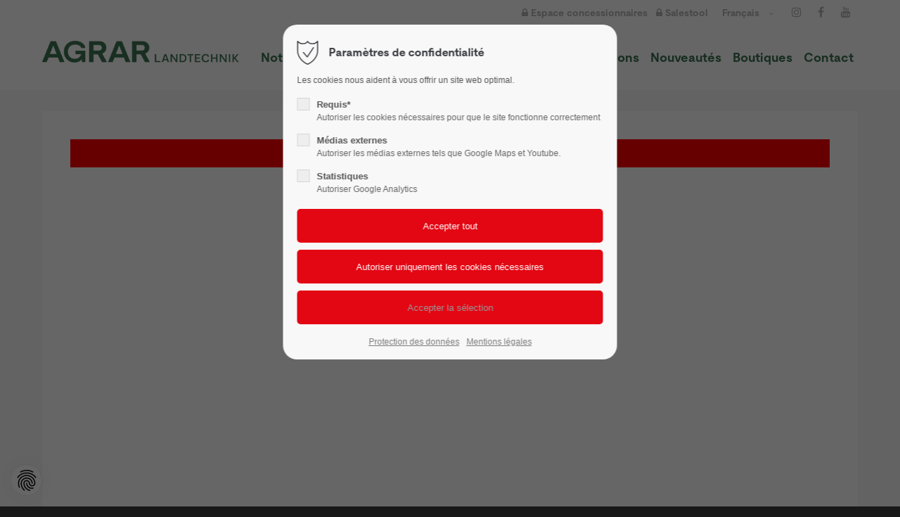

--- FILE ---
content_type: text/html; charset=UTF-8
request_url: https://agrar-landtechnik.ch/agrar-detail/agrar-df-5000-avec-svk-700-30.html
body_size: 13710
content:
<!DOCTYPE html>
<html lang="fr">
<head>
<meta charset="UTF-8">
<title>Agrar DF 5000 avec SVK 700/30 - Agrar Landtechnik</title>
<base href="https://agrar-landtechnik.ch/">
<meta name="robots" content="index,follow">
<meta name="description" content="">
<meta name="generator" content="Contao Open Source CMS">
<meta name="viewport" content="height=device-height, width=device-width, initial-scale=1.0, minimum-scale=1.0, target-densitydpi=device-dpi">
<meta name="color-scheme" content="only light">
	<link rel="apple-touch-icon" sizes="180x180" href="files/cto_layout/img/favicon_agrar_landtechnik/apple-touch-icon.png">
	<link rel="icon" type="image/png" sizes="32x32" href="files/cto_layout/img/favicon_agrar_landtechnik/favicon-32x32.png">
	<link rel="icon" type="image/png" sizes="16x16" href="files/cto_layout/img/favicon_agrar_landtechnik/favicon-16x16.png">
	<link rel="manifest" href="files/cto_layout/img/favicon_agrar_landtechnik/site.webmanifest">
	<link rel="mask-icon" href="files/cto_layout/img/favicon_agrar_landtechnik/safari-pinned-tab.svg" color="#e30613">	
<link rel="stylesheet" href="/system/modules/pct_customelements_attribute_tags/assets/css/styles.css?v=f52ba1d8"><link rel="stylesheet" href="/assets/css/styles.css,customcatalog.css,themify-icons.css,font-awesome.min....-f60be454.css"><link id="layout_css" rel="stylesheet preload" as="style" title="layout_css" type="text/css" href="files/cto_layout/themedesigner/css/6_1670057314.css">
<link rel="stylesheet preload" as="style" type="text/css" media="print" href="files/cto_layout/css/print.css?v=1765984202">
<script src="/assets/js/jquery.min.js-5fff0875.js"></script>


<script id="googletagmanager_GTM-5T2D87F6">
// Optin privacy setting token
var token = localStorage.getItem('user_privacy_settings');
if( token == undefined )
{
	token = '';
}
if(token.indexOf(3) >= 0)
{	
	(function(w,d,s,l,i){w[l]=w[l]||[];w[l].push({'gtm.start':
	new Date().getTime(),event:'gtm.js'});var f=d.getElementsByTagName(s)[0],
	j=d.createElement(s),dl=l!='dataLayer'?'&l='+l:'';j.async=true;j.src=
	'https://www.googletagmanager.com/gtm.js?id='+i+dl;f.parentNode.insertBefore(j,f);
	})(window,document,'script','dataLayer','GTM-5T2D87F6');
}

// listen to privacy event
jQuery(document).on('Privacy.changed',function(event,params)
{
	if(params.level.indexOf(3) >= 0)
	{
		//location.reload();
		
		(function(w,d,s,l,i){w[l]=w[l]||[];w[l].push({'gtm.start':
		new Date().getTime(),event:'gtm.js'});var f=d.getElementsByTagName(s)[0],
		j=d.createElement(s),dl=l!='dataLayer'?'&l='+l:'';j.async=true;j.src=
		'https://www.googletagmanager.com/gtm.js?id='+i+dl;f.parentNode.insertBefore(j,f);
		})(window,document,'script','dataLayer','GTM-5T2D87F6');
	}
});
</script>

</head>
<body class=" content_page agrar root_3629 page_3644" itemscope itemtype="http://schema.org/WebPage">
<div class="body">
	<div id="contentwrapper">
		<div id="fix-wrapper">
		<div id="top-wrapper">
												<div id="top">
						<div class="inside">
							<div class="mod_top_phone meta-nav" >
	<span>Have any Questions? </span><i class="ti ti-headphone-alt"></i> +01 123 444 555</div><div class="mod_top_mail meta-nav" >
	<a href="mailto:&#105;&#x6E;&#102;&#x6F;&#64;&#x63;&#111;&#x6D;&#112;&#x61;&#110;&#x79;&#46;&#x63;&#111;&#x6D;"><i class="ti ti-email"></i>info@company.com</a></div><div class="top_divider edit-off"></div>
<!-- indexer::stop -->
<div class="mod_navigation top_metanavi block" itemscope itemtype="http://schema.org/SiteNavigationElement">

  
  <ul class="vlist level_1">
  
<li class="mlist submenu redirect"><a href="https://agrar-landtechnik.ch/agrar-detail/agrar-df-5000-avec-svk-700-30.html#" title="Company" class="a-level_1 submenu redirect">Company</a><ul class="vlist level_2">
  
<li class="mlist redirect"><a href="https://agrar-landtechnik.ch/agrar-detail/agrar-df-5000-avec-svk-700-30.html#" title="Team" class="a-level_2 redirect" rel="noreferrer noopener" target="_blank">Team</a></li>
  
<li class="mlist redirect"><a href="https://agrar-landtechnik.ch/agrar-detail/agrar-df-5000-avec-svk-700-30.html#" title="History" class="a-level_2 redirect" rel="noreferrer noopener" target="_blank">History</a></li>
  
<li class="mlist redirect"><a href="https://agrar-landtechnik.ch/agrar-detail/agrar-df-5000-avec-svk-700-30.html#" title="Vision" class="a-level_2 redirect" rel="noreferrer noopener" target="_blank">Vision</a></li>
</ul></li>
  
<li class="mlist redirect"><a href="https://agrar-landtechnik.ch/agrar-detail/agrar-df-5000-avec-svk-700-30.html#" title="Support" class="a-level_1 redirect" rel="noreferrer noopener" target="_blank">Support</a></li>
</ul>
</div>
<!-- indexer::continue -->

<div class="gvs_login">
<a href="/haendlerlogin-portalseite-fr.html"><i class="fa fa-lock"></i> Espace concessionnaires</a>&nbsp;&nbsp;&nbsp;<a href="https://salestool.agrar-landtechnik.ch/" target="_blank"><i class="fa fa-lock"></i> Salestool</a>
</div>
<div class="mod_langswitcher meta-nav">
<div class="mod_langswitcher_inside">
<span>Français</span>


<ul>
<li><a href="/home_fr.html"><span>FR</span></a></li>
<li><a href="/home.html"><span>DE</span><img src="/files/cto_layout/img/flags/de.svg"  width="20" height="15" alt=""></a></li>
</ul>

</div>
</div><div class="mod_socials mod_html" >
	<a href="https://www.instagram.com/agrarlandtechnikag/" target="_blank"><i class="fa fa-instagram"></i></a>
<a href="https://www.facebook.com/Agrar-Landtechnik-AG-465028533636208/" target="_blank"><i class="fa fa-facebook"></i></a>
<a href="https://www.youtube.com/channel/UCVom28j-pUfU5fSzQv9zkew" target="_blank"><i class="fa fa-youtube"></i></a></div>							<hr class="clear">
						</div>
											</div>
																			<header id="header" class="header original" itemscope itemtype="http://schema.org/WPHeader">
						<div class="inside">
							<div class="sidebar_trigger" title="Toggle sidebar">
	<div class="burger rotate">
		<div class="burger_lines"></div>
	</div>
</div>

<div class="logo logo_fr"><a href="/home_fr.html"></a></div><div class="mmenu_trigger" title="Open mobile navigation">
	<div class="label">Menu</div>
	<div class="burger transform">
		<div class="burger_lines"></div>
	</div>
</div>


<div class="mod_langswitcher meta-nav">
<div class="mod_langswitcher_inside">
<span>Français</span>


<ul>
<li><a href="/home_fr.html"><span>FR</span></a></li>
<li><a href="/home.html"><span>DE</span><img loading="auto" src="/files/cto_layout/img/flags/de.svg"  width="20" height="15" alt=""></a></li>
</ul>

</div>
</div><div class="mod_socials mod_html" >
	<a href="https://www.instagram.com/agrarlandtechnikag/" target="_blank"><i class="fa fa-instagram"></i></a>
<a href="https://www.facebook.com/Agrar-Landtechnik-AG-465028533636208/" target="_blank"><i class="fa fa-facebook"></i></a>
<a href="https://www.youtube.com/channel/UCVom28j-pUfU5fSzQv9zkew" target="_blank"><i class="fa fa-youtube"></i></a></div>
<!-- indexer::stop -->
<nav class="mod_navigation mainmenu block edit-off" itemscope itemtype="http://schema.org/SiteNavigationElement">

  
  <ul class="vlist level_1">
	    
		<li class="float_left floatbox sibling"><ol class="inner">
		
		<li class="mlist forward submenu float_left level_1 page_3633 ">
		<a href="/qui-nous-sommes.html" title="Notre entreprise" class="mainmenu_link a-level_1 forward submenu float_left level_1 page_3633"><span>Notre entreprise</span></a>
		<ul class="vlist level_2">
	    
		<li class="float_left floatbox sibling"><ol class="inner">
		
		<li class="mlist regular float_left level_2 page_3634 ">
		<a href="/qui-nous-sommes.html" title="Qui nous sommes" class="mainmenu_link a-level_2 regular float_left level_2 page_3634"><span>Qui nous sommes</span></a>
			</li>
		</ol></li>
		
	
	    
		
		<li class="mlist regular  level_2 page_3635 ">
		<a href="/equipe.html" title="Équipe" class="mainmenu_link a-level_2 regular  level_2 page_3635"><span>Équipe</span></a>
			</li>
		
	
	    
		<li class="float_left floatbox sibling"><ol class="inner">
		
		<li class="mlist regular float_left level_2 page_3637 ">
		<a href="/histoire.html" title="Histoire" class="mainmenu_link a-level_2 regular float_left level_2 page_3637"><span>Histoire</span></a>
			</li>
		</ol></li>
		
	
</ul>
	</li>
		</ol></li>
		
	
	    
		
		<li class="mlist forward submenu trail level_1 page_3642 ">
		<a href="/agrar_fr.html" title="AGRAR" class="mainmenu_link a-level_1 forward submenu trail level_1 page_3642"><span>AGRAR</span></a>
		<ul class="vlist level_2">
	    
		
		<li class="mlist regular trail agrar level_2 page_3643 ">
		<a href="/agrar_fr.html" title="Agrar" class="mainmenu_link a-level_2 regular trail agrar level_2 page_3643"><span>Agrar</span></a>
			</li>
		
	
	    
		
		<li class="mlist regular agrar level_2 page_3645 ">
		<a href="/production.html" title="Production" class="mainmenu_link a-level_2 regular agrar level_2 page_3645"><span>Production</span></a>
			</li>
		
	
	    
		
		<li class="mlist regular agrar level_2 page_3646 ">
		<a href="/conditionneurs.html" title="Conditionneurs" class="mainmenu_link a-level_2 regular agrar level_2 page_3646"><span>Conditionneurs</span></a>
			</li>
		
	
	    
		
		<li class="mlist regular agrar level_2 page_3647 ">
		<a href="/outils-de-manutention-des-balles.html" title="Outils de manutention des balles" class="mainmenu_link a-level_2 regular agrar level_2 page_3647"><span>Outils de manutention des balles</span></a>
			</li>
		
	
	    
		
		<li class="mlist regular agrar level_2 page_3648 ">
		<a href="/citernes.html" title="Citernes" class="mainmenu_link a-level_2 regular agrar level_2 page_3648"><span>Citernes</span></a>
			</li>
		
	
	    
		
		<li class="mlist regular agrar level_2 page_3649 ">
		<a href="/epandeurs-de-fumier.html" title="Épandeurs de fumier" class="mainmenu_link a-level_2 regular agrar level_2 page_3649"><span>Épandeurs de fumier</span></a>
			</li>
		
	
	    
		
		<li class="mlist regular agrar level_2 page_3650 ">
		<a href="/autochargeuses.html" title="Autochargeuses" class="mainmenu_link a-level_2 regular agrar level_2 page_3650"><span>Autochargeuses</span></a>
			</li>
		
	
</ul>
	</li>
		
	
	    
		
		<li class="mlist pct_megamenu submenu level_1 page_3640 ">
		<a href="/nos-marques.html" title="Nos marques" class="mainmenu_link a-level_1 pct_megamenu submenu level_1 page_3640"><span>Nos marques</span></a>
		<ul class="vlist level_2">
	    
		
		<li class="mlist forward submenu level_2 page_3872 ">
		<a href="/krone_fr.html" title="Technologie  d&#39;èpandage" class="mainmenu_link a-level_2 forward submenu level_2 page_3872"><span>Technologie  d&#39;èpandage</span></a>
		<ul class="vlist level_3">
	    
		
		<li class="mlist forward click-default level_3 page_3874 ">
		<a href="/citernes.html" title="AGRAR Citernes" class="mainmenu_link a-level_3 forward click-default level_3 page_3874"><span>AGRAR Citernes</span></a>
			</li>
		
	
	    
		
		<li class="mlist forward click-default level_3 page_3873 ">
		<a href="/epandeurs-de-fumier.html" title="AGRAR Épandeurs de fumier" class="mainmenu_link a-level_3 forward click-default level_3 page_3873"><span>AGRAR Épandeurs de fumier</span></a>
			</li>
		
	
	    
		
		<li class="mlist regular  level_3 page_3682 ">
		<a href="/brantner_fr.html" title="Brantner" class="mainmenu_link a-level_3 regular  level_3 page_3682"><span>Brantner</span></a>
			</li>
		
	
	    
		
		<li class="mlist regular  level_3 page_4000 ">
		<a href="/hadorn_fr.html" title="Hadorn" class="mainmenu_link a-level_3 regular  level_3 page_4000"><span>Hadorn</span></a>
			</li>
		
	
	    
		
		<li class="mlist regular  level_3 page_3676 ">
		<a href="/jeantil_fr.html" title="Jeantil" class="mainmenu_link a-level_3 regular  level_3 page_3676"><span>Jeantil</span></a>
			</li>
		
	
	    
		
		<li class="mlist regular  level_3 page_3864 ">
		<a href="/zunhammer_fr.html" title="Zunhammer" class="mainmenu_link a-level_3 regular  level_3 page_3864"><span>Zunhammer</span></a>
			</li>
		
	
</ul>
	</li>
		
	
	    
		
		<li class="mlist forward submenu level_2 page_3651 ">
		<a href="/krone_fr.html" title="Affourragement vert" class="mainmenu_link a-level_2 forward submenu level_2 page_3651"><span>Affourragement vert</span></a>
		<ul class="vlist level_3">
	    
		
		<li class="mlist forward click-default level_3 page_3875 ">
		<a href="/conditionneurs.html" title="AGRAR Conditionneurs" class="mainmenu_link a-level_3 forward click-default level_3 page_3875"><span>AGRAR Conditionneurs</span></a>
			</li>
		
	
	    
		
		<li class="mlist forward click-default level_3 page_3876 ">
		<a href="/outils-de-manutention-des-balles.html" title="AGRAR Outils de manutention des balles" class="mainmenu_link a-level_3 forward click-default level_3 page_3876"><span>AGRAR Outils de manutention des balles</span></a>
			</li>
		
	
	    
		
		<li class="mlist forward click-default level_3 page_3877 ">
		<a href="/autochargeuses.html" title="AGRAR Autochargeuses" class="mainmenu_link a-level_3 forward click-default level_3 page_3877"><span>AGRAR Autochargeuses</span></a>
			</li>
		
	
	    
		
		<li class="mlist regular  level_3 page_3654 ">
		<a href="/krone_fr.html" title="Krone" class="mainmenu_link a-level_3 regular  level_3 page_3654"><span>Krone</span></a>
			</li>
		
	
</ul>
	</li>
		
	
	    
		
		<li class="mlist forward submenu level_2 page_3973 ">
		<a href="/carello_fr.html" title="Municipal" class="mainmenu_link a-level_2 forward submenu level_2 page_3973"><span>Municipal</span></a>
		<ul class="vlist level_3">
	    
		
		<li class="mlist regular  level_3 page_3992 ">
		<a href="/carello_fr.html" title="Carello" class="mainmenu_link a-level_3 regular  level_3 page_3992"><span>Carello</span></a>
			</li>
		
	
	    
		
		<li class="mlist regular  level_3 page_3976 ">
		<a href="/ecotech_fr.html" title="ecotech" class="mainmenu_link a-level_3 regular  level_3 page_3976"><span>ecotech</span></a>
			</li>
		
	
	    
		
		<li class="mlist regular  level_3 page_3678 ">
		<a href="/kahlbacher_fr.html" title="Kahlbacher" class="mainmenu_link a-level_3 regular  level_3 page_3678"><span>Kahlbacher</span></a>
			</li>
		
	
	    
		
		<li class="mlist regular  level_3 page_3996 ">
		<a href="/mulag_fr.html" title="Mulag" class="mainmenu_link a-level_3 regular  level_3 page_3996"><span>Mulag</span></a>
			</li>
		
	
	    
		
		<li class="mlist regular  level_3 page_3680 ">
		<a href="/perfect_fr.html" title="Perfect" class="mainmenu_link a-level_3 regular  level_3 page_3680"><span>Perfect</span></a>
			</li>
		
	
	    
		
		<li class="mlist redirect  level_3 page_4005 ">
		<a href="https://gvs-agrar.ch/massey-ferguson_fr.html" title="Tracteurs compact" class="mainmenu_link a-level_3 redirect  level_3 page_4005" rel="noreferrer noopener" target="_blank"><span>Tracteurs compact</span></a>
			</li>
		
	
</ul>
	</li>
		
	
	    
		
		<li class="mlist forward submenu level_2 page_4031 ">
		<a href="/schaeffer_fr.html" title="Machines de manutention" class="mainmenu_link a-level_2 forward submenu level_2 page_4031"><span>Machines de manutention</span></a>
		<ul class="vlist level_3">
	    
		
		<li class="mlist regular  level_3 page_4032 ">
		<a href="/schaeffer_fr.html" title="Schäffer" class="mainmenu_link a-level_3 regular  level_3 page_4032"><span>Schäffer</span></a>
			</li>
		
	
</ul>
	</li>
		
	
	    
		
		<li class="mlist forward submenu level_2 page_3686 ">
		<a href="/rechercher-concessionnaire.html" title="SERVICE" class="mainmenu_link a-level_2 forward submenu level_2 page_3686"><span>SERVICE</span></a>
		<ul class="vlist level_3">
	    
		
		<li class="mlist regular  level_3 page_3687 ">
		<a href="/rechercher-concessionnaire.html" title="Rechercher concessionnaire" class="mainmenu_link a-level_3 regular  level_3 page_3687"><span>Rechercher concessionnaire</span></a>
			</li>
		
	
</ul>
	</li>
		
	
</ul>
	</li>
		
	
	    
		
		<li class="mlist forward submenu level_1 page_3691 ">
		<a href="/pieces-de-rechange.html" title="Service" class="mainmenu_link a-level_1 forward submenu level_1 page_3691"><span>Service</span></a>
		<ul class="vlist level_2">
	    
		
		<li class="mlist regular  level_2 page_3692 ">
		<a href="/pieces-de-rechange.html" title="Pièces de rechange" class="mainmenu_link a-level_2 regular  level_2 page_3692"><span>Pièces de rechange</span></a>
			</li>
		
	
	    
		
		<li class="mlist regular  level_2 page_3947 ">
		<a href="/profiparts_fr.html" title="PROFIparts" class="mainmenu_link a-level_2 regular  level_2 page_3947"><span>PROFIparts</span></a>
			</li>
		
	
	    
		
		<li class="mlist regular  level_2 page_3693 ">
		<a href="/agrarnet_fr.html" title="AgrarNet" class="mainmenu_link a-level_2 regular  level_2 page_3693"><span>AgrarNet</span></a>
			</li>
		
	
	    
		
		<li class="mlist regular  level_2 page_3695 ">
		<a href="/atelier.html" title="Atelier" class="mainmenu_link a-level_2 regular  level_2 page_3695"><span>Atelier</span></a>
			</li>
		
	
</ul>
	</li>
		
	
	    
		
		<li class="mlist regular  level_1 page_3696 ">
		<a href="/occasions.html" title="Occasions" class="mainmenu_link a-level_1 regular  level_1 page_3696"><span>Occasions</span></a>
			</li>
		
	
	    
		
		<li class="mlist forward submenu level_1 page_3702 ">
		<a href="/nouveautes_fr.html" title="Nouveautés" class="mainmenu_link a-level_1 forward submenu level_1 page_3702"><span>Nouveautés</span></a>
		<ul class="vlist level_2">
	    
		
		<li class="mlist regular  level_2 page_3703 ">
		<a href="/nouveautes_fr.html" title="Nouveautés" class="mainmenu_link a-level_2 regular  level_2 page_3703"><span>Nouveautés</span></a>
			</li>
		
	
	    
		
		<li class="mlist regular  level_2 page_3705 ">
		<a href="/agenda_fr.html" title="Agenda" class="mainmenu_link a-level_2 regular  level_2 page_3705"><span>Agenda</span></a>
			</li>
		
	
</ul>
	</li>
		
	
	    
		
		<li class="mlist regular  level_1 page_3707 ">
		<a href="/boutiques.html" title="Boutiques" class="mainmenu_link a-level_1 regular  level_1 page_3707"><span>Boutiques</span></a>
			</li>
		
	
	    
		
		<li class="float_right floatbox sibling"><ol class="inner">
		<li class="mlist forward submenu float_right level_1 page_3708 ">
		<a href="/formulaire-de-contact.html" title="Contact" class="mainmenu_link a-level_1 forward submenu float_right level_1 page_3708"><span>Contact</span></a>
		<ul class="vlist level_2">
	    
		
		<li class="float_right floatbox sibling"><ol class="inner">
		<li class="mlist regular float_right level_2 page_3709 ">
		<a href="/formulaire-de-contact.html" title="Formulaire de contact" class="mainmenu_link a-level_2 regular float_right level_2 page_3709"><span>Formulaire de contact</span></a>
			</li>
		
	
	    
		
		<li class="mlist regular float_right level_2 page_3711 ">
		<a href="/mentions-legales.html" title="Mentions légales" class="mainmenu_link a-level_2 regular float_right level_2 page_3711"><span>Mentions légales</span></a>
			</li>
		
	
	    
		
		<li class="mlist regular float_right level_2 page_3712 ">
		<a href="/protection-des-donnees.html" title="Protection des données" class="mainmenu_link a-level_2 regular float_right level_2 page_3712"><span>Protection des données</span></a>
			</li>
		
		</ol></li>
	
</ul>
	</li>
		
		</ol></li>
	
</ul>

</nav>
<!-- indexer::continue -->
<div class="smartmenu">
	<div class="smartmenu-trigger"><span class="line"></span></div>
</div>
<!-- indexer::stop -->
<nav class="mod_navigation header_metanavi block" itemscope itemtype="http://schema.org/SiteNavigationElement">

  
  <ul class="vlist level_1">
  
<li class="mlist redirect"><a href="https://agrar-landtechnik.ch/agrar-detail/agrar-df-5000-avec-svk-700-30.html#" title="Support" class="a-level_1 redirect" rel="noreferrer noopener" target="_blank">Support</a></li>
  
<li class="mlist redirect"><a href="https://agrar-landtechnik.ch/agrar-detail/agrar-df-5000-avec-svk-700-30.html#" title="Testimonials" class="a-level_1 redirect" rel="noreferrer noopener" target="_blank">Testimonials</a></li>
</ul>
</nav>
<!-- indexer::continue -->
						<div class="clear"></div>
						</div>
					</header>
					<div class="clear"></div>
									</div>
		</div>
					<div id="slider">
								<div class="inside">
					<div class="mod_article article_15778 block fullwidth article-pt article-pb" id="article-15778" >

<div class="container">
  
      




<div class="ce_bgimage block ce_bgimage_139058 boxed-content img-as-bg bg-nocolor parallax max_width_full" style="">
		<div class="ce_bgimage-image" style="background-image: url();" data-stellar-background-ratio="0.1" data-stellar-offset-parent="true"></div>
		<div class="ce_bgimage-outer">
			<div class="ce_bgimage-inside contentwrap pt-xxs pb-xxs">
			
<div class="ce_wrap bg_white col_10 ce_wrap_139059 pd-none shadow-0 border-radius-0"  style="">
	<div class="inside">
<div class="mod_newsreader block">

        
  
  <div class="newsreader block pct-edit__tl_news-2551_0" itemscope itemtype="http://schema.org/Article">





<!-- indexer::stop -->
<div class="ce_youtube block">

        
  <!-- indexer::stop -->
<p id='privacy_info_142771' class="privacy hidden"></p>
<!-- indexer::continue -->

<div class="ce_youtube_inner">

<figure class="video_container">
	<div class="responsive ratio-169">
    	<div id="youtube_iframe_142771"></div>
	</div>
	</figure>

</div>


</div>
<!-- indexer::continue -->
</div>

  
  

</div>
</div>
</div>
</div></div></div>  
  
</div>
</div>






<div class="mod_article headerbox_right vw40 article_15779 block fullwidth article-pt article-pb" id="article-15779" >

<div class="container">
  
      
<div class="ce_headline_extended align-left color-white block" style="">
		<h3>Bienvenue chez<br> Agrar Landtechnik AG</h3>
</div><div class="ce_divider_extended block version3 align-left invert">
	
		
	<span class="divider-one"></span>
	<span class="divider-two"></span>
	<span class="divider-three"></span>
	
		
</div>

<div class="ce_text_extented block align-left color-white font_no_serif font-size-xs font-style-default lh-default font-weight-default" >
	<p>Des questions ?<br>N'hésitez pas à nous <br>contacter !</p></div><div class="ce_iconbox block version3 xsmall">
	<div class="ce_iconbox_outside" style="">
		<div class="ce_iconbox_inside">
			<div class="ce_iconbox_icon">
																<i class="fa-envelope-o fa" style="color:rgba(255,255,255,1)"></i>
											</div>
						<div class="ce_iconbox_cwrapper" style="color:rgba(255,255,255,1)">
												<div class="content"><p><a href="&#109;&#97;&#105;&#108;&#116;&#111;&#58;&#105;&#x6E;&#102;&#x6F;&#64;&#x61;&#103;&#x72;&#97;&#x72;&#45;&#x6C;&#97;&#x6E;&#100;&#x74;&#101;&#x63;&#104;&#x6E;&#105;&#x6B;&#46;&#x63;&#104;" class="email">&#105;&#x6E;&#102;&#x6F;&#64;&#x61;&#103;&#x72;&#97;&#x72;&#45;&#x6C;&#97;&#x6E;&#100;&#x74;&#101;&#x63;&#104;&#x6E;&#105;&#x6B;&#46;&#x63;&#104;</a></p></div>
												</div>
					</div>
	</div>
</div>
<div class="mod_socials mod_html color-white" >
	<a href="https://www.instagram.com/agrarlandtechnikag/" target="_blank"><i class="fa fa-instagram"></i></a>
<a href="https://www.facebook.com/Agrar-Landtechnik-AG-465028533636208/" target="_blank"><i class="fa fa-facebook"></i></a>
<a href="https://www.youtube.com/channel/UCVom28j-pUfU5fSzQv9zkew" target="_blank"><i class="fa fa-youtube"></i></a></div><div class="ce_text_extented text_unten block align-left color-white font_no_serif font-size-xxxs font-style-default lh-default font-weight-default" >
	<p>Intéressé par notre newsletter ? <br><a href="https://scnem2.com/art_resource.php?sid=gqvk.2fpdf7n" target="_blank" rel="noopener">Abonnez-vous maintenant !</a></p></div>  


  
  
</div>
</div>				</div>
							</div>
											<div id="breadcrumb">
<!-- indexer::stop -->
<div class="mod_breadcrumb block">

        
  <div class="mod_breadcrumb_inside">
<div class="pagetitle">Agrar Detailseite &#40;Videos&#41;</div>
  <ul itemprop="breadcrumb" itemscope itemtype="http://schema.org/BreadcrumbList">
                        <li class=" float_left" itemscope itemtype="http://schema.org/ListItem" itemprop="itemListElement"><a href="/home_fr.html" title="Agrar Landtechnik" itemprop="item"><span itemprop="name">Agrar Landtechnik FR</span></a><meta itemprop="position" content="1"></li>
                                <li itemscope itemtype="http://schema.org/ListItem" itemprop="itemListElement"><a href="/agrar_fr.html" title="AGRAR" itemprop="item"><span itemprop="name">AGRAR</span></a><meta itemprop="position" content="2"></li>
                                <li class=" agrar" itemscope itemtype="http://schema.org/ListItem" itemprop="itemListElement"><a href="/agrar_fr.html" title="Agrar" itemprop="item"><span itemprop="name">Agrar</span></a><meta itemprop="position" content="3"></li>
                                <li class="active  agrar last">Agrar Detailseite &#40;Videos&#41;</li>
              </ul>
</div>

</div>
<!-- indexer::continue -->
</div>
										<div id="wrapper">
				<div id="container">
											<section id="main" itemscope itemtype="http://schema.org/WebPageElement" itemprop="mainContentOfPage">
							<div class="inside">
															</div>
						</section>
																																									</div>
			</div>
											<footer id="footer" itemscope itemtype="http://schema.org/WPFooter">
					<div class="inside">
						<div class="autogrid_row"><div class="column col_4" >
<div class="ce_text block">

            <h4>Favoris</h4>
      
  
      <ul>
<li><a href="/agrar_fr.html">Agrar</a></li>
<li><a href="/pieces-de-rechange.html">Pièces de rechange</a></li>
</ul>  
  
  

</div>
</div><div class="column col_4" >
<h4 class="ce_headline">
  Contact</h4>

<div class="ce_text block">

        
  
      <p><strong>Agrar Landtechnik AG</strong><br>Hauptstrasse 68<br>CH-8362 Balterswil</p>  
  
  

</div>
<div class="ce_iconbox block version3 xsmall">
	<div class="ce_iconbox_outside" style="">
		<div class="ce_iconbox_inside">
			<div class="ce_iconbox_icon">
																<i class="fa fa-phone"></i>
											</div>
						<div class="ce_iconbox_cwrapper">
												<div class="content"><p>+41 (0)52 631 16 00</p></div>
												</div>
					</div>
	</div>
</div>
<div class="ce_iconbox block version3 xsmall">
	<div class="ce_iconbox_outside" style="">
		<div class="ce_iconbox_inside">
			<div class="ce_iconbox_icon">
																<i class="fa-envelope-o fa"></i>
											</div>
						<div class="ce_iconbox_cwrapper">
												<div class="content"><p><a href="&#109;&#97;&#105;&#108;&#116;&#111;&#58;&#105;&#x6E;&#102;&#x6F;&#64;&#x61;&#103;&#x72;&#97;&#x72;&#45;&#x6C;&#97;&#x6E;&#100;&#x74;&#101;&#x63;&#104;&#x6E;&#105;&#x6B;&#46;&#x63;&#104;" class="email">&#105;&#x6E;&#102;&#x6F;&#64;&#x61;&#103;&#x72;&#97;&#x72;&#45;&#x6C;&#97;&#x6E;&#100;&#x74;&#101;&#x63;&#104;&#x6E;&#105;&#x6B;&#46;&#x63;&#104;</a></p></div>
												</div>
					</div>
	</div>
</div>
</div><div class="column col_4" >
<h4 class="ce_headline">
  Réseau social</h4>
<div class="mod_socials mod_html" >
	<a href="https://www.instagram.com/agrarlandtechnikag/" target="_blank"><i class="fa fa-instagram"></i></a>
<a href="https://www.facebook.com/Agrar-Landtechnik-AG-465028533636208/" target="_blank"><i class="fa fa-facebook"></i></a>
<a href="https://www.youtube.com/channel/UCVom28j-pUfU5fSzQv9zkew" target="_blank"><i class="fa fa-youtube"></i></a></div></div></div>  



						<a href="agrar-detail/agrar-df-5000-avec-svk-700-30.html#contentwrapper" class="totop"></a>
					</div>
				</footer>
														<div id="bottom">
					<div class="inside">
						<div >
	<div class="left">Copyright 2026 Agrar Landtechnik AG</div>
<div class="right"><a href="/mentions-legales.html">Mentions légales</a><a href="/protection-des-donnees.html">Données personnelles</a></div></div>					</div>
				</div>
						</div>
</div>
<div class="body_bottom">

<!-- indexer::stop -->
<div id="privacy_optout_link"><span title=""></span></div>
<div id="privacy_optin_956" class="mod_privacy_optin">
	<div class="privacy_overlay"></div>
	<div class="privacy_popup">
		<div class="privacy_content">
			<div class="privacy_settings">
				<!-- info text after ajax -->
				<div id="ajax_info_956" class="ajax_info">Paramètres sauvegardés</div>
									<h6>Paramètres de confidentialité</h6>
								<div class="privacy_text"><p style="font-weight: 400;">Les cookies nous aident à vous offrir un site web optimal.</p></div>
				<form id="user_privacy_settings_956" name="user_privacy_settings" method="post">
					<input type="hidden" name="FORM_SUBMIT" value="user_privacy_settings">
					<input type="hidden" name="REQUEST_TOKEN" value="">
										<div class="privacy_item">
						<label class="privacy_label"><strong>Requis*</strong>
							<input type="checkbox" required class="checkbox mandatory" name="privacy" id="cookiebar_privacy_1" value="1">
							<span class="privacy_checkmark"></span>
							<span class="privacy_option_info">Autoriser les cookies nécessaires pour que le site fonctionne correctement</span>
						</label>
					</div>
															<div class="privacy_item">
						<label class="privacy_label"><strong>Médias externes</strong>
							<input type="checkbox" class="checkbox" name="privacy" id="cookiebar_privacy_2" value="2">
							<span class="privacy_checkmark"></span>
							<span class="privacy_option_info">Autoriser les médias externes tels que Google Maps et Youtube.</span>
						</label>
						
					</div>
															<div class="privacy_item">
						<label class="privacy_label"><strong>Statistiques</strong>
							<input type="checkbox" class="checkbox" name="privacy" id="cookiebar_privacy_3" value="3">
							<span class="privacy_checkmark"></span>
							<span class="privacy_option_info">Autoriser Google Analytics</span>
						</label>
					</div>
										<div class="privacy_buttons">
						<input type="submit" name="save_all_settings" class="submit all" value="Accepter tout">
						<input type="submit" name="save_tech_settings" class="submit tech" value="Autoriser uniquement les cookies nécessaires">
						<input type="submit" name="save_settings" class="submit readonly" disabled value="Accepter la sélection">
					</div>
				</form>
				<div class="privacy_links">
					<a href="/protection-des-donnees.html" title="Protection des données" class="float_right">Protection des données</a>					<a href="/mentions-legales.html" title="Mentions légales" class="float_right">Mentions légales</a>									</div>
			</div>
					</div>
	</div>
</div>
<!-- indexer::continue -->


</div>
<div id="stickyheader" class="stickyheader Fixed">
	<div class="header cloned">
		<div class="inside">
			<div class="sidebar_trigger" title="Toggle sidebar">
	<div class="burger rotate">
		<div class="burger_lines"></div>
	</div>
</div>

<div class="logo logo_fr"><a href="/home_fr.html"></a></div><div class="mmenu_trigger" title="Open mobile navigation">
	<div class="label">Menu</div>
	<div class="burger transform">
		<div class="burger_lines"></div>
	</div>
</div>


<div class="mod_langswitcher meta-nav">
<div class="mod_langswitcher_inside">
<span>Français</span>


<ul>
<li><a href="/home_fr.html"><span>FR</span></a></li>
<li><a href="/home.html"><span>DE</span><img loading="auto" src="/files/cto_layout/img/flags/de.svg"  width="20" height="15" alt=""></a></li>
</ul>

</div>
</div><div class="mod_socials mod_html" >
	<a href="https://www.instagram.com/agrarlandtechnikag/" target="_blank"><i class="fa fa-instagram"></i></a>
<a href="https://www.facebook.com/Agrar-Landtechnik-AG-465028533636208/" target="_blank"><i class="fa fa-facebook"></i></a>
<a href="https://www.youtube.com/channel/UCVom28j-pUfU5fSzQv9zkew" target="_blank"><i class="fa fa-youtube"></i></a></div>
<!-- indexer::stop -->
<nav class="mod_navigation mainmenu block edit-off" itemscope itemtype="http://schema.org/SiteNavigationElement">

  
  <ul class="vlist level_1">
	    
		<li class="float_left floatbox sibling"><ol class="inner">
		
		<li class="mlist forward submenu float_left level_1 page_3633 ">
		<a href="/qui-nous-sommes.html" title="Notre entreprise" class="mainmenu_link a-level_1 forward submenu float_left level_1 page_3633"><span>Notre entreprise</span></a>
		<ul class="vlist level_2">
	    
		<li class="float_left floatbox sibling"><ol class="inner">
		
		<li class="mlist regular float_left level_2 page_3634 ">
		<a href="/qui-nous-sommes.html" title="Qui nous sommes" class="mainmenu_link a-level_2 regular float_left level_2 page_3634"><span>Qui nous sommes</span></a>
			</li>
		</ol></li>
		
	
	    
		
		<li class="mlist regular  level_2 page_3635 ">
		<a href="/equipe.html" title="Équipe" class="mainmenu_link a-level_2 regular  level_2 page_3635"><span>Équipe</span></a>
			</li>
		
	
	    
		<li class="float_left floatbox sibling"><ol class="inner">
		
		<li class="mlist regular float_left level_2 page_3637 ">
		<a href="/histoire.html" title="Histoire" class="mainmenu_link a-level_2 regular float_left level_2 page_3637"><span>Histoire</span></a>
			</li>
		</ol></li>
		
	
</ul>
	</li>
		</ol></li>
		
	
	    
		
		<li class="mlist forward submenu trail level_1 page_3642 ">
		<a href="/agrar_fr.html" title="AGRAR" class="mainmenu_link a-level_1 forward submenu trail level_1 page_3642"><span>AGRAR</span></a>
		<ul class="vlist level_2">
	    
		
		<li class="mlist regular trail agrar level_2 page_3643 ">
		<a href="/agrar_fr.html" title="Agrar" class="mainmenu_link a-level_2 regular trail agrar level_2 page_3643"><span>Agrar</span></a>
			</li>
		
	
	    
		
		<li class="mlist regular agrar level_2 page_3645 ">
		<a href="/production.html" title="Production" class="mainmenu_link a-level_2 regular agrar level_2 page_3645"><span>Production</span></a>
			</li>
		
	
	    
		
		<li class="mlist regular agrar level_2 page_3646 ">
		<a href="/conditionneurs.html" title="Conditionneurs" class="mainmenu_link a-level_2 regular agrar level_2 page_3646"><span>Conditionneurs</span></a>
			</li>
		
	
	    
		
		<li class="mlist regular agrar level_2 page_3647 ">
		<a href="/outils-de-manutention-des-balles.html" title="Outils de manutention des balles" class="mainmenu_link a-level_2 regular agrar level_2 page_3647"><span>Outils de manutention des balles</span></a>
			</li>
		
	
	    
		
		<li class="mlist regular agrar level_2 page_3648 ">
		<a href="/citernes.html" title="Citernes" class="mainmenu_link a-level_2 regular agrar level_2 page_3648"><span>Citernes</span></a>
			</li>
		
	
	    
		
		<li class="mlist regular agrar level_2 page_3649 ">
		<a href="/epandeurs-de-fumier.html" title="Épandeurs de fumier" class="mainmenu_link a-level_2 regular agrar level_2 page_3649"><span>Épandeurs de fumier</span></a>
			</li>
		
	
	    
		
		<li class="mlist regular agrar level_2 page_3650 ">
		<a href="/autochargeuses.html" title="Autochargeuses" class="mainmenu_link a-level_2 regular agrar level_2 page_3650"><span>Autochargeuses</span></a>
			</li>
		
	
</ul>
	</li>
		
	
	    
		
		<li class="mlist pct_megamenu submenu level_1 page_3640 ">
		<a href="/nos-marques.html" title="Nos marques" class="mainmenu_link a-level_1 pct_megamenu submenu level_1 page_3640"><span>Nos marques</span></a>
		<ul class="vlist level_2">
	    
		
		<li class="mlist forward submenu level_2 page_3872 ">
		<a href="/krone_fr.html" title="Technologie  d&#39;èpandage" class="mainmenu_link a-level_2 forward submenu level_2 page_3872"><span>Technologie  d&#39;èpandage</span></a>
		<ul class="vlist level_3">
	    
		
		<li class="mlist forward click-default level_3 page_3874 ">
		<a href="/citernes.html" title="AGRAR Citernes" class="mainmenu_link a-level_3 forward click-default level_3 page_3874"><span>AGRAR Citernes</span></a>
			</li>
		
	
	    
		
		<li class="mlist forward click-default level_3 page_3873 ">
		<a href="/epandeurs-de-fumier.html" title="AGRAR Épandeurs de fumier" class="mainmenu_link a-level_3 forward click-default level_3 page_3873"><span>AGRAR Épandeurs de fumier</span></a>
			</li>
		
	
	    
		
		<li class="mlist regular  level_3 page_3682 ">
		<a href="/brantner_fr.html" title="Brantner" class="mainmenu_link a-level_3 regular  level_3 page_3682"><span>Brantner</span></a>
			</li>
		
	
	    
		
		<li class="mlist regular  level_3 page_4000 ">
		<a href="/hadorn_fr.html" title="Hadorn" class="mainmenu_link a-level_3 regular  level_3 page_4000"><span>Hadorn</span></a>
			</li>
		
	
	    
		
		<li class="mlist regular  level_3 page_3676 ">
		<a href="/jeantil_fr.html" title="Jeantil" class="mainmenu_link a-level_3 regular  level_3 page_3676"><span>Jeantil</span></a>
			</li>
		
	
	    
		
		<li class="mlist regular  level_3 page_3864 ">
		<a href="/zunhammer_fr.html" title="Zunhammer" class="mainmenu_link a-level_3 regular  level_3 page_3864"><span>Zunhammer</span></a>
			</li>
		
	
</ul>
	</li>
		
	
	    
		
		<li class="mlist forward submenu level_2 page_3651 ">
		<a href="/krone_fr.html" title="Affourragement vert" class="mainmenu_link a-level_2 forward submenu level_2 page_3651"><span>Affourragement vert</span></a>
		<ul class="vlist level_3">
	    
		
		<li class="mlist forward click-default level_3 page_3875 ">
		<a href="/conditionneurs.html" title="AGRAR Conditionneurs" class="mainmenu_link a-level_3 forward click-default level_3 page_3875"><span>AGRAR Conditionneurs</span></a>
			</li>
		
	
	    
		
		<li class="mlist forward click-default level_3 page_3876 ">
		<a href="/outils-de-manutention-des-balles.html" title="AGRAR Outils de manutention des balles" class="mainmenu_link a-level_3 forward click-default level_3 page_3876"><span>AGRAR Outils de manutention des balles</span></a>
			</li>
		
	
	    
		
		<li class="mlist forward click-default level_3 page_3877 ">
		<a href="/autochargeuses.html" title="AGRAR Autochargeuses" class="mainmenu_link a-level_3 forward click-default level_3 page_3877"><span>AGRAR Autochargeuses</span></a>
			</li>
		
	
	    
		
		<li class="mlist regular  level_3 page_3654 ">
		<a href="/krone_fr.html" title="Krone" class="mainmenu_link a-level_3 regular  level_3 page_3654"><span>Krone</span></a>
			</li>
		
	
</ul>
	</li>
		
	
	    
		
		<li class="mlist forward submenu level_2 page_3973 ">
		<a href="/carello_fr.html" title="Municipal" class="mainmenu_link a-level_2 forward submenu level_2 page_3973"><span>Municipal</span></a>
		<ul class="vlist level_3">
	    
		
		<li class="mlist regular  level_3 page_3992 ">
		<a href="/carello_fr.html" title="Carello" class="mainmenu_link a-level_3 regular  level_3 page_3992"><span>Carello</span></a>
			</li>
		
	
	    
		
		<li class="mlist regular  level_3 page_3976 ">
		<a href="/ecotech_fr.html" title="ecotech" class="mainmenu_link a-level_3 regular  level_3 page_3976"><span>ecotech</span></a>
			</li>
		
	
	    
		
		<li class="mlist regular  level_3 page_3678 ">
		<a href="/kahlbacher_fr.html" title="Kahlbacher" class="mainmenu_link a-level_3 regular  level_3 page_3678"><span>Kahlbacher</span></a>
			</li>
		
	
	    
		
		<li class="mlist regular  level_3 page_3996 ">
		<a href="/mulag_fr.html" title="Mulag" class="mainmenu_link a-level_3 regular  level_3 page_3996"><span>Mulag</span></a>
			</li>
		
	
	    
		
		<li class="mlist regular  level_3 page_3680 ">
		<a href="/perfect_fr.html" title="Perfect" class="mainmenu_link a-level_3 regular  level_3 page_3680"><span>Perfect</span></a>
			</li>
		
	
	    
		
		<li class="mlist redirect  level_3 page_4005 ">
		<a href="https://gvs-agrar.ch/massey-ferguson_fr.html" title="Tracteurs compact" class="mainmenu_link a-level_3 redirect  level_3 page_4005" rel="noreferrer noopener" target="_blank"><span>Tracteurs compact</span></a>
			</li>
		
	
</ul>
	</li>
		
	
	    
		
		<li class="mlist forward submenu level_2 page_4031 ">
		<a href="/schaeffer_fr.html" title="Machines de manutention" class="mainmenu_link a-level_2 forward submenu level_2 page_4031"><span>Machines de manutention</span></a>
		<ul class="vlist level_3">
	    
		
		<li class="mlist regular  level_3 page_4032 ">
		<a href="/schaeffer_fr.html" title="Schäffer" class="mainmenu_link a-level_3 regular  level_3 page_4032"><span>Schäffer</span></a>
			</li>
		
	
</ul>
	</li>
		
	
	    
		
		<li class="mlist forward submenu level_2 page_3686 ">
		<a href="/rechercher-concessionnaire.html" title="SERVICE" class="mainmenu_link a-level_2 forward submenu level_2 page_3686"><span>SERVICE</span></a>
		<ul class="vlist level_3">
	    
		
		<li class="mlist regular  level_3 page_3687 ">
		<a href="/rechercher-concessionnaire.html" title="Rechercher concessionnaire" class="mainmenu_link a-level_3 regular  level_3 page_3687"><span>Rechercher concessionnaire</span></a>
			</li>
		
	
</ul>
	</li>
		
	
</ul>
	</li>
		
	
	    
		
		<li class="mlist forward submenu level_1 page_3691 ">
		<a href="/pieces-de-rechange.html" title="Service" class="mainmenu_link a-level_1 forward submenu level_1 page_3691"><span>Service</span></a>
		<ul class="vlist level_2">
	    
		
		<li class="mlist regular  level_2 page_3692 ">
		<a href="/pieces-de-rechange.html" title="Pièces de rechange" class="mainmenu_link a-level_2 regular  level_2 page_3692"><span>Pièces de rechange</span></a>
			</li>
		
	
	    
		
		<li class="mlist regular  level_2 page_3947 ">
		<a href="/profiparts_fr.html" title="PROFIparts" class="mainmenu_link a-level_2 regular  level_2 page_3947"><span>PROFIparts</span></a>
			</li>
		
	
	    
		
		<li class="mlist regular  level_2 page_3693 ">
		<a href="/agrarnet_fr.html" title="AgrarNet" class="mainmenu_link a-level_2 regular  level_2 page_3693"><span>AgrarNet</span></a>
			</li>
		
	
	    
		
		<li class="mlist regular  level_2 page_3695 ">
		<a href="/atelier.html" title="Atelier" class="mainmenu_link a-level_2 regular  level_2 page_3695"><span>Atelier</span></a>
			</li>
		
	
</ul>
	</li>
		
	
	    
		
		<li class="mlist regular  level_1 page_3696 ">
		<a href="/occasions.html" title="Occasions" class="mainmenu_link a-level_1 regular  level_1 page_3696"><span>Occasions</span></a>
			</li>
		
	
	    
		
		<li class="mlist forward submenu level_1 page_3702 ">
		<a href="/nouveautes_fr.html" title="Nouveautés" class="mainmenu_link a-level_1 forward submenu level_1 page_3702"><span>Nouveautés</span></a>
		<ul class="vlist level_2">
	    
		
		<li class="mlist regular  level_2 page_3703 ">
		<a href="/nouveautes_fr.html" title="Nouveautés" class="mainmenu_link a-level_2 regular  level_2 page_3703"><span>Nouveautés</span></a>
			</li>
		
	
	    
		
		<li class="mlist regular  level_2 page_3705 ">
		<a href="/agenda_fr.html" title="Agenda" class="mainmenu_link a-level_2 regular  level_2 page_3705"><span>Agenda</span></a>
			</li>
		
	
</ul>
	</li>
		
	
	    
		
		<li class="mlist regular  level_1 page_3707 ">
		<a href="/boutiques.html" title="Boutiques" class="mainmenu_link a-level_1 regular  level_1 page_3707"><span>Boutiques</span></a>
			</li>
		
	
	    
		
		<li class="float_right floatbox sibling"><ol class="inner">
		<li class="mlist forward submenu float_right level_1 page_3708 ">
		<a href="/formulaire-de-contact.html" title="Contact" class="mainmenu_link a-level_1 forward submenu float_right level_1 page_3708"><span>Contact</span></a>
		<ul class="vlist level_2">
	    
		
		<li class="float_right floatbox sibling"><ol class="inner">
		<li class="mlist regular float_right level_2 page_3709 ">
		<a href="/formulaire-de-contact.html" title="Formulaire de contact" class="mainmenu_link a-level_2 regular float_right level_2 page_3709"><span>Formulaire de contact</span></a>
			</li>
		
	
	    
		
		<li class="mlist regular float_right level_2 page_3711 ">
		<a href="/mentions-legales.html" title="Mentions légales" class="mainmenu_link a-level_2 regular float_right level_2 page_3711"><span>Mentions légales</span></a>
			</li>
		
	
	    
		
		<li class="mlist regular float_right level_2 page_3712 ">
		<a href="/protection-des-donnees.html" title="Protection des données" class="mainmenu_link a-level_2 regular float_right level_2 page_3712"><span>Protection des données</span></a>
			</li>
		
		</ol></li>
	
</ul>
	</li>
		
		</ol></li>
	
</ul>

</nav>
<!-- indexer::continue -->
<div class="smartmenu">
	<div class="smartmenu-trigger"><span class="line"></span></div>
</div>
<!-- indexer::stop -->
<nav class="mod_navigation header_metanavi block" itemscope itemtype="http://schema.org/SiteNavigationElement">

  
  <ul class="vlist level_1">
  
<li class="mlist redirect"><a href="https://agrar-landtechnik.ch/agrar-detail/agrar-df-5000-avec-svk-700-30.html#" title="Support" class="a-level_1 redirect" rel="noreferrer noopener" target="_blank">Support</a></li>
  
<li class="mlist redirect"><a href="https://agrar-landtechnik.ch/agrar-detail/agrar-df-5000-avec-svk-700-30.html#" title="Testimonials" class="a-level_1 redirect" rel="noreferrer noopener" target="_blank">Testimonials</a></li>
</ul>
</nav>
<!-- indexer::continue -->
			<div class="clear"></div>
		</div>
	</div>
</div>
<!-- indexer::stop -->
<div class="smartmenu-content">
	<div class="mod_navigation">
		<div class="smartmenu-scrollable">
			<div class="smartmenu-table">
				<ul class="vlist level_1">
   
<li class="mlist forward submenu float_left "><a href="/qui-nous-sommes.html" title="Notre entreprise" class="a-level_1 forward submenu float_left">Notre entreprise</a><span class="subitems_trigger"></span><ul class="vlist level_2">
   
<li class="mlist regular float_left "><a href="/qui-nous-sommes.html" title="Qui nous sommes" class="a-level_2 regular float_left">Qui nous sommes</a></li>
   
<li class="mlist regular "><a href="/equipe.html" title="Équipe" class="a-level_2 regular">Équipe</a></li>
   
<li class="mlist regular float_left "><a href="/histoire.html" title="Histoire" class="a-level_2 regular float_left">Histoire</a></li>
</ul>
</li>
   
<li class="mlist forward submenu trail "><a href="/agrar_fr.html" title="AGRAR" class="a-level_1 forward submenu trail">AGRAR</a><span class="subitems_trigger"></span><ul class="vlist level_2">
   
<li class="mlist regular trail agrar "><a href="/agrar_fr.html" title="Agrar" class="a-level_2 regular trail agrar">Agrar</a></li>
   
<li class="mlist regular agrar "><a href="/production.html" title="Production" class="a-level_2 regular agrar">Production</a></li>
   
<li class="mlist regular agrar "><a href="/conditionneurs.html" title="Conditionneurs" class="a-level_2 regular agrar">Conditionneurs</a></li>
   
<li class="mlist regular agrar "><a href="/outils-de-manutention-des-balles.html" title="Outils de manutention des balles" class="a-level_2 regular agrar">Outils de manutention des balles</a></li>
   
<li class="mlist regular agrar "><a href="/citernes.html" title="Citernes" class="a-level_2 regular agrar">Citernes</a></li>
   
<li class="mlist regular agrar "><a href="/epandeurs-de-fumier.html" title="Épandeurs de fumier" class="a-level_2 regular agrar">Épandeurs de fumier</a></li>
   
<li class="mlist regular agrar "><a href="/autochargeuses.html" title="Autochargeuses" class="a-level_2 regular agrar">Autochargeuses</a></li>
</ul>
</li>
   
<li class="mlist pct_megamenu submenu "><a href="/nos-marques.html" title="Nos marques" class="a-level_1 pct_megamenu submenu">Nos marques</a><span class="subitems_trigger"></span><ul class="vlist level_2">
   
<li class="mlist forward submenu "><a href="/krone_fr.html" title="Technologie  d&#39;èpandage" class="a-level_2 forward submenu">Technologie  d&#39;èpandage</a><span class="subitems_trigger"></span><ul class="vlist level_3">
   
<li class="mlist forward click-default "><a href="/citernes.html" title="AGRAR Citernes" class="a-level_3 forward click-default">AGRAR Citernes</a></li>
   
<li class="mlist forward click-default "><a href="/epandeurs-de-fumier.html" title="AGRAR Épandeurs de fumier" class="a-level_3 forward click-default">AGRAR Épandeurs de fumier</a></li>
   
<li class="mlist regular "><a href="/brantner_fr.html" title="Brantner" class="a-level_3 regular">Brantner</a></li>
   
<li class="mlist regular "><a href="/hadorn_fr.html" title="Hadorn" class="a-level_3 regular">Hadorn</a></li>
   
<li class="mlist regular "><a href="/jeantil_fr.html" title="Jeantil" class="a-level_3 regular">Jeantil</a></li>
   
<li class="mlist regular "><a href="/zunhammer_fr.html" title="Zunhammer" class="a-level_3 regular">Zunhammer</a></li>
</ul>
</li>
   
<li class="mlist forward submenu "><a href="/krone_fr.html" title="Affourragement vert" class="a-level_2 forward submenu">Affourragement vert</a><span class="subitems_trigger"></span><ul class="vlist level_3">
   
<li class="mlist forward click-default "><a href="/conditionneurs.html" title="AGRAR Conditionneurs" class="a-level_3 forward click-default">AGRAR Conditionneurs</a></li>
   
<li class="mlist forward click-default "><a href="/outils-de-manutention-des-balles.html" title="AGRAR Outils de manutention des balles" class="a-level_3 forward click-default">AGRAR Outils de manutention des balles</a></li>
   
<li class="mlist forward click-default "><a href="/autochargeuses.html" title="AGRAR Autochargeuses" class="a-level_3 forward click-default">AGRAR Autochargeuses</a></li>
   
<li class="mlist regular "><a href="/krone_fr.html" title="Krone" class="a-level_3 regular">Krone</a></li>
</ul>
</li>
   
<li class="mlist forward submenu "><a href="/carello_fr.html" title="Municipal" class="a-level_2 forward submenu">Municipal</a><span class="subitems_trigger"></span><ul class="vlist level_3">
   
<li class="mlist regular "><a href="/carello_fr.html" title="Carello" class="a-level_3 regular">Carello</a></li>
   
<li class="mlist regular "><a href="/ecotech_fr.html" title="ecotech" class="a-level_3 regular">ecotech</a></li>
   
<li class="mlist regular "><a href="/kahlbacher_fr.html" title="Kahlbacher" class="a-level_3 regular">Kahlbacher</a></li>
   
<li class="mlist regular "><a href="/mulag_fr.html" title="Mulag" class="a-level_3 regular">Mulag</a></li>
   
<li class="mlist regular "><a href="/perfect_fr.html" title="Perfect" class="a-level_3 regular">Perfect</a></li>
   
<li class="mlist redirect "><a href="https://gvs-agrar.ch/massey-ferguson_fr.html" title="Tracteurs compact" class="a-level_3 redirect" rel="noreferrer noopener" target="_blank">Tracteurs compact</a></li>
</ul>
</li>
   
<li class="mlist forward submenu "><a href="/schaeffer_fr.html" title="Machines de manutention" class="a-level_2 forward submenu">Machines de manutention</a><span class="subitems_trigger"></span><ul class="vlist level_3">
   
<li class="mlist regular "><a href="/schaeffer_fr.html" title="Schäffer" class="a-level_3 regular">Schäffer</a></li>
</ul>
</li>
   
<li class="mlist forward submenu "><a href="/rechercher-concessionnaire.html" title="SERVICE" class="a-level_2 forward submenu">SERVICE</a><span class="subitems_trigger"></span><ul class="vlist level_3">
   
<li class="mlist regular "><a href="/rechercher-concessionnaire.html" title="Rechercher concessionnaire" class="a-level_3 regular">Rechercher concessionnaire</a></li>
</ul>
</li>
</ul>
</li>
   
<li class="mlist forward submenu "><a href="/pieces-de-rechange.html" title="Service" class="a-level_1 forward submenu">Service</a><span class="subitems_trigger"></span><ul class="vlist level_2">
   
<li class="mlist regular "><a href="/pieces-de-rechange.html" title="Pièces de rechange" class="a-level_2 regular">Pièces de rechange</a></li>
   
<li class="mlist regular "><a href="/profiparts_fr.html" title="PROFIparts" class="a-level_2 regular">PROFIparts</a></li>
   
<li class="mlist regular "><a href="/agrarnet_fr.html" title="AgrarNet" class="a-level_2 regular">AgrarNet</a></li>
   
<li class="mlist regular "><a href="/atelier.html" title="Atelier" class="a-level_2 regular">Atelier</a></li>
</ul>
</li>
   
<li class="mlist regular "><a href="/occasions.html" title="Occasions" class="a-level_1 regular">Occasions</a></li>
   
<li class="mlist forward submenu "><a href="/nouveautes_fr.html" title="Nouveautés" class="a-level_1 forward submenu">Nouveautés</a><span class="subitems_trigger"></span><ul class="vlist level_2">
   
<li class="mlist regular "><a href="/nouveautes_fr.html" title="Nouveautés" class="a-level_2 regular">Nouveautés</a></li>
   
<li class="mlist regular "><a href="/agenda_fr.html" title="Agenda" class="a-level_2 regular">Agenda</a></li>
</ul>
</li>
   
<li class="mlist regular "><a href="/boutiques.html" title="Boutiques" class="a-level_1 regular">Boutiques</a></li>
   
<li class="mlist forward submenu float_right "><a href="/formulaire-de-contact.html" title="Contact" class="a-level_1 forward submenu float_right">Contact</a><span class="subitems_trigger"></span><ul class="vlist level_2">
   
<li class="mlist regular float_right "><a href="/formulaire-de-contact.html" title="Formulaire de contact" class="a-level_2 regular float_right">Formulaire de contact</a></li>
   
<li class="mlist regular float_right "><a href="/mentions-legales.html" title="Mentions légales" class="a-level_2 regular float_right">Mentions légales</a></li>
   
<li class="mlist regular float_right "><a href="/protection-des-donnees.html" title="Protection des données" class="a-level_2 regular float_right">Protection des données</a></li>
</ul>
</li>
</ul>
			</div>
		</div>
		<div class="smartmenu-close"></div>
	</div>
</div>
<!-- indexer::continue -->
<div id="top_link" class="top-link"><a href="agrar-detail/agrar-df-5000-avec-svk-700-30.html#contentwrapper" title="Top"><i class="ti ti-angle-up"></i></a></div>
<div id="mmenu">
<div class="scrollable">
<div class="inside">
<div id="mmenu_top" class="block">
<div class="mod_langswitcher meta-nav">
<div class="mod_langswitcher_inside">
<span>Français</span>


<ul>
<li><a href="/home_fr.html"><span>FR</span></a></li>
<li><a href="/home.html"><span>DE</span><img src="/files/cto_layout/img/flags/de.svg"  width="20" height="15" alt=""></a></li>
</ul>

</div>
</div></div>
<div id="mmenu_middle" class="block">
<!-- indexer::stop -->
<nav  class="mod_navigation mobile_horizontal block" itemscope itemtype="http://schema.org/SiteNavigationElement">

  
  <ul class="vlist level_1">
  
<li class="mlist forward submenu float_left"><a href="/qui-nous-sommes.html" title="Notre entreprise" class="a-level_1 forward submenu float_left">Notre entreprise</a><ul class="vlist level_2">
  
<li class="mlist regular float_left"><a href="/qui-nous-sommes.html" title="Qui nous sommes" class="a-level_2 regular float_left">Qui nous sommes</a></li>
  
<li class="mlist regular"><a href="/equipe.html" title="Équipe" class="a-level_2 regular">Équipe</a></li>
  
<li class="mlist regular float_left"><a href="/histoire.html" title="Histoire" class="a-level_2 regular float_left">Histoire</a></li>
</ul>
</li>
  
<li class="mlist forward submenu trail"><a href="/agrar_fr.html" title="AGRAR" class="a-level_1 forward submenu trail">AGRAR</a><ul class="vlist level_2">
  
<li class="mlist regular trail agrar"><a href="/agrar_fr.html" title="Agrar" class="a-level_2 regular trail agrar">Agrar</a></li>
  
<li class="mlist regular agrar"><a href="/production.html" title="Production" class="a-level_2 regular agrar">Production</a></li>
  
<li class="mlist regular agrar"><a href="/conditionneurs.html" title="Conditionneurs" class="a-level_2 regular agrar">Conditionneurs</a></li>
  
<li class="mlist regular agrar"><a href="/outils-de-manutention-des-balles.html" title="Outils de manutention des balles" class="a-level_2 regular agrar">Outils de manutention des balles</a></li>
  
<li class="mlist regular agrar"><a href="/citernes.html" title="Citernes" class="a-level_2 regular agrar">Citernes</a></li>
  
<li class="mlist regular agrar"><a href="/epandeurs-de-fumier.html" title="Épandeurs de fumier" class="a-level_2 regular agrar">Épandeurs de fumier</a></li>
  
<li class="mlist regular agrar"><a href="/autochargeuses.html" title="Autochargeuses" class="a-level_2 regular agrar">Autochargeuses</a></li>
</ul>
</li>
  
<li class="mlist pct_megamenu submenu"><a href="/nos-marques.html" title="Nos marques" class="a-level_1 pct_megamenu submenu">Nos marques</a><ul class="vlist level_2">
  
<li class="mlist forward submenu"><a href="/krone_fr.html" title="Technologie  d&#39;èpandage" class="a-level_2 forward submenu">Technologie  d&#39;èpandage</a><ul class="vlist level_3">
  
<li class="mlist forward click-default"><a href="/citernes.html" title="AGRAR Citernes" class="a-level_3 forward click-default">AGRAR Citernes</a></li>
  
<li class="mlist forward click-default"><a href="/epandeurs-de-fumier.html" title="AGRAR Épandeurs de fumier" class="a-level_3 forward click-default">AGRAR Épandeurs de fumier</a></li>
  
<li class="mlist regular"><a href="/brantner_fr.html" title="Brantner" class="a-level_3 regular">Brantner</a></li>
  
<li class="mlist regular"><a href="/hadorn_fr.html" title="Hadorn" class="a-level_3 regular">Hadorn</a></li>
  
<li class="mlist regular"><a href="/jeantil_fr.html" title="Jeantil" class="a-level_3 regular">Jeantil</a></li>
  
<li class="mlist regular"><a href="/zunhammer_fr.html" title="Zunhammer" class="a-level_3 regular">Zunhammer</a></li>
</ul>
</li>
  
<li class="mlist forward submenu"><a href="/krone_fr.html" title="Affourragement vert" class="a-level_2 forward submenu">Affourragement vert</a><ul class="vlist level_3">
  
<li class="mlist forward click-default"><a href="/conditionneurs.html" title="AGRAR Conditionneurs" class="a-level_3 forward click-default">AGRAR Conditionneurs</a></li>
  
<li class="mlist forward click-default"><a href="/outils-de-manutention-des-balles.html" title="AGRAR Outils de manutention des balles" class="a-level_3 forward click-default">AGRAR Outils de manutention des balles</a></li>
  
<li class="mlist forward click-default"><a href="/autochargeuses.html" title="AGRAR Autochargeuses" class="a-level_3 forward click-default">AGRAR Autochargeuses</a></li>
  
<li class="mlist regular"><a href="/krone_fr.html" title="Krone" class="a-level_3 regular">Krone</a></li>
</ul>
</li>
  
<li class="mlist forward submenu"><a href="/carello_fr.html" title="Municipal" class="a-level_2 forward submenu">Municipal</a><ul class="vlist level_3">
  
<li class="mlist regular"><a href="/carello_fr.html" title="Carello" class="a-level_3 regular">Carello</a></li>
  
<li class="mlist regular"><a href="/ecotech_fr.html" title="ecotech" class="a-level_3 regular">ecotech</a></li>
  
<li class="mlist regular"><a href="/kahlbacher_fr.html" title="Kahlbacher" class="a-level_3 regular">Kahlbacher</a></li>
  
<li class="mlist regular"><a href="/mulag_fr.html" title="Mulag" class="a-level_3 regular">Mulag</a></li>
  
<li class="mlist regular"><a href="/perfect_fr.html" title="Perfect" class="a-level_3 regular">Perfect</a></li>
  
<li class="mlist redirect"><a href="https://gvs-agrar.ch/massey-ferguson_fr.html" title="Tracteurs compact" class="a-level_3 redirect" rel="noreferrer noopener" target="_blank">Tracteurs compact</a></li>
</ul>
</li>
  
<li class="mlist forward submenu"><a href="/schaeffer_fr.html" title="Machines de manutention" class="a-level_2 forward submenu">Machines de manutention</a><ul class="vlist level_3">
  
<li class="mlist regular"><a href="/schaeffer_fr.html" title="Schäffer" class="a-level_3 regular">Schäffer</a></li>
</ul>
</li>
  
<li class="mlist forward submenu"><a href="/rechercher-concessionnaire.html" title="SERVICE" class="a-level_2 forward submenu">SERVICE</a><ul class="vlist level_3">
  
<li class="mlist regular"><a href="/rechercher-concessionnaire.html" title="Rechercher concessionnaire" class="a-level_3 regular">Rechercher concessionnaire</a></li>
</ul>
</li>
</ul>
</li>
  
<li class="mlist forward submenu"><a href="/pieces-de-rechange.html" title="Service" class="a-level_1 forward submenu">Service</a><ul class="vlist level_2">
  
<li class="mlist regular"><a href="/pieces-de-rechange.html" title="Pièces de rechange" class="a-level_2 regular">Pièces de rechange</a></li>
  
<li class="mlist regular"><a href="/profiparts_fr.html" title="PROFIparts" class="a-level_2 regular">PROFIparts</a></li>
  
<li class="mlist regular"><a href="/agrarnet_fr.html" title="AgrarNet" class="a-level_2 regular">AgrarNet</a></li>
  
<li class="mlist regular"><a href="/atelier.html" title="Atelier" class="a-level_2 regular">Atelier</a></li>
</ul>
</li>
  
<li class="mlist regular"><a href="/occasions.html" title="Occasions" class="a-level_1 regular">Occasions</a></li>
  
<li class="mlist forward submenu"><a href="/nouveautes_fr.html" title="Nouveautés" class="a-level_1 forward submenu">Nouveautés</a><ul class="vlist level_2">
  
<li class="mlist regular"><a href="/nouveautes_fr.html" title="Nouveautés" class="a-level_2 regular">Nouveautés</a></li>
  
<li class="mlist regular"><a href="/agenda_fr.html" title="Agenda" class="a-level_2 regular">Agenda</a></li>
</ul>
</li>
  
<li class="mlist regular"><a href="/boutiques.html" title="Boutiques" class="a-level_1 regular">Boutiques</a></li>
  
<li class="mlist forward submenu float_right"><a href="/formulaire-de-contact.html" title="Contact" class="a-level_1 forward submenu float_right">Contact</a><ul class="vlist level_2">
  
<li class="mlist regular float_right"><a href="/formulaire-de-contact.html" title="Formulaire de contact" class="a-level_2 regular float_right">Formulaire de contact</a></li>
  
<li class="mlist regular float_right"><a href="/mentions-legales.html" title="Mentions légales" class="a-level_2 regular float_right">Mentions légales</a></li>
  
<li class="mlist regular float_right"><a href="/protection-des-donnees.html" title="Protection des données" class="a-level_2 regular float_right">Protection des données</a></li>
</ul>
</li>
</ul>

</nav>
<!-- indexer::continue -->


<!-- indexer::stop -->
<nav  class="mod_navigation mobile_vertical block" itemscope itemtype="http://schema.org/SiteNavigationElement">

  
  <ul class="vlist level_1">
  
<li class="mlist forward submenu float_left"><a href="/qui-nous-sommes.html" title="Notre entreprise" class="a-level_1 forward submenu float_left">Notre entreprise</a><ul class="vlist level_2">
  
<li class="mlist regular float_left"><a href="/qui-nous-sommes.html" title="Qui nous sommes" class="a-level_2 regular float_left">Qui nous sommes</a></li>
  
<li class="mlist regular"><a href="/equipe.html" title="Équipe" class="a-level_2 regular">Équipe</a></li>
  
<li class="mlist regular float_left"><a href="/histoire.html" title="Histoire" class="a-level_2 regular float_left">Histoire</a></li>
</ul>
</li>
  
<li class="mlist forward submenu trail"><a href="/agrar_fr.html" title="AGRAR" class="a-level_1 forward submenu trail">AGRAR</a><ul class="vlist level_2">
  
<li class="mlist regular trail agrar"><a href="/agrar_fr.html" title="Agrar" class="a-level_2 regular trail agrar">Agrar</a></li>
  
<li class="mlist regular agrar"><a href="/production.html" title="Production" class="a-level_2 regular agrar">Production</a></li>
  
<li class="mlist regular agrar"><a href="/conditionneurs.html" title="Conditionneurs" class="a-level_2 regular agrar">Conditionneurs</a></li>
  
<li class="mlist regular agrar"><a href="/outils-de-manutention-des-balles.html" title="Outils de manutention des balles" class="a-level_2 regular agrar">Outils de manutention des balles</a></li>
  
<li class="mlist regular agrar"><a href="/citernes.html" title="Citernes" class="a-level_2 regular agrar">Citernes</a></li>
  
<li class="mlist regular agrar"><a href="/epandeurs-de-fumier.html" title="Épandeurs de fumier" class="a-level_2 regular agrar">Épandeurs de fumier</a></li>
  
<li class="mlist regular agrar"><a href="/autochargeuses.html" title="Autochargeuses" class="a-level_2 regular agrar">Autochargeuses</a></li>
</ul>
</li>
  
<li class="mlist pct_megamenu submenu"><a href="/nos-marques.html" title="Nos marques" class="a-level_1 pct_megamenu submenu">Nos marques</a><ul class="vlist level_2">
  
<li class="mlist forward submenu"><a href="/krone_fr.html" title="Technologie  d&#39;èpandage" class="a-level_2 forward submenu">Technologie  d&#39;èpandage</a><ul class="vlist level_3">
  
<li class="mlist forward click-default"><a href="/citernes.html" title="AGRAR Citernes" class="a-level_3 forward click-default">AGRAR Citernes</a></li>
  
<li class="mlist forward click-default"><a href="/epandeurs-de-fumier.html" title="AGRAR Épandeurs de fumier" class="a-level_3 forward click-default">AGRAR Épandeurs de fumier</a></li>
  
<li class="mlist regular"><a href="/brantner_fr.html" title="Brantner" class="a-level_3 regular">Brantner</a></li>
  
<li class="mlist regular"><a href="/hadorn_fr.html" title="Hadorn" class="a-level_3 regular">Hadorn</a></li>
  
<li class="mlist regular"><a href="/jeantil_fr.html" title="Jeantil" class="a-level_3 regular">Jeantil</a></li>
  
<li class="mlist regular"><a href="/zunhammer_fr.html" title="Zunhammer" class="a-level_3 regular">Zunhammer</a></li>
</ul>
</li>
  
<li class="mlist forward submenu"><a href="/krone_fr.html" title="Affourragement vert" class="a-level_2 forward submenu">Affourragement vert</a><ul class="vlist level_3">
  
<li class="mlist forward click-default"><a href="/conditionneurs.html" title="AGRAR Conditionneurs" class="a-level_3 forward click-default">AGRAR Conditionneurs</a></li>
  
<li class="mlist forward click-default"><a href="/outils-de-manutention-des-balles.html" title="AGRAR Outils de manutention des balles" class="a-level_3 forward click-default">AGRAR Outils de manutention des balles</a></li>
  
<li class="mlist forward click-default"><a href="/autochargeuses.html" title="AGRAR Autochargeuses" class="a-level_3 forward click-default">AGRAR Autochargeuses</a></li>
  
<li class="mlist regular"><a href="/krone_fr.html" title="Krone" class="a-level_3 regular">Krone</a></li>
</ul>
</li>
  
<li class="mlist forward submenu"><a href="/carello_fr.html" title="Municipal" class="a-level_2 forward submenu">Municipal</a><ul class="vlist level_3">
  
<li class="mlist regular"><a href="/carello_fr.html" title="Carello" class="a-level_3 regular">Carello</a></li>
  
<li class="mlist regular"><a href="/ecotech_fr.html" title="ecotech" class="a-level_3 regular">ecotech</a></li>
  
<li class="mlist regular"><a href="/kahlbacher_fr.html" title="Kahlbacher" class="a-level_3 regular">Kahlbacher</a></li>
  
<li class="mlist regular"><a href="/mulag_fr.html" title="Mulag" class="a-level_3 regular">Mulag</a></li>
  
<li class="mlist regular"><a href="/perfect_fr.html" title="Perfect" class="a-level_3 regular">Perfect</a></li>
  
<li class="mlist redirect"><a href="https://gvs-agrar.ch/massey-ferguson_fr.html" title="Tracteurs compact" class="a-level_3 redirect" rel="noreferrer noopener" target="_blank">Tracteurs compact</a></li>
</ul>
</li>
  
<li class="mlist forward submenu"><a href="/schaeffer_fr.html" title="Machines de manutention" class="a-level_2 forward submenu">Machines de manutention</a><ul class="vlist level_3">
  
<li class="mlist regular"><a href="/schaeffer_fr.html" title="Schäffer" class="a-level_3 regular">Schäffer</a></li>
</ul>
</li>
  
<li class="mlist forward submenu"><a href="/rechercher-concessionnaire.html" title="SERVICE" class="a-level_2 forward submenu">SERVICE</a><ul class="vlist level_3">
  
<li class="mlist regular"><a href="/rechercher-concessionnaire.html" title="Rechercher concessionnaire" class="a-level_3 regular">Rechercher concessionnaire</a></li>
</ul>
</li>
</ul>
</li>
  
<li class="mlist forward submenu"><a href="/pieces-de-rechange.html" title="Service" class="a-level_1 forward submenu">Service</a><ul class="vlist level_2">
  
<li class="mlist regular"><a href="/pieces-de-rechange.html" title="Pièces de rechange" class="a-level_2 regular">Pièces de rechange</a></li>
  
<li class="mlist regular"><a href="/profiparts_fr.html" title="PROFIparts" class="a-level_2 regular">PROFIparts</a></li>
  
<li class="mlist regular"><a href="/agrarnet_fr.html" title="AgrarNet" class="a-level_2 regular">AgrarNet</a></li>
  
<li class="mlist regular"><a href="/atelier.html" title="Atelier" class="a-level_2 regular">Atelier</a></li>
</ul>
</li>
  
<li class="mlist regular"><a href="/occasions.html" title="Occasions" class="a-level_1 regular">Occasions</a></li>
  
<li class="mlist forward submenu"><a href="/nouveautes_fr.html" title="Nouveautés" class="a-level_1 forward submenu">Nouveautés</a><ul class="vlist level_2">
  
<li class="mlist regular"><a href="/nouveautes_fr.html" title="Nouveautés" class="a-level_2 regular">Nouveautés</a></li>
  
<li class="mlist regular"><a href="/agenda_fr.html" title="Agenda" class="a-level_2 regular">Agenda</a></li>
</ul>
</li>
  
<li class="mlist regular"><a href="/boutiques.html" title="Boutiques" class="a-level_1 regular">Boutiques</a></li>
  
<li class="mlist forward submenu float_right"><a href="/formulaire-de-contact.html" title="Contact" class="a-level_1 forward submenu float_right">Contact</a><ul class="vlist level_2">
  
<li class="mlist regular float_right"><a href="/formulaire-de-contact.html" title="Formulaire de contact" class="a-level_2 regular float_right">Formulaire de contact</a></li>
  
<li class="mlist regular float_right"><a href="/mentions-legales.html" title="Mentions légales" class="a-level_2 regular float_right">Mentions légales</a></li>
  
<li class="mlist regular float_right"><a href="/protection-des-donnees.html" title="Protection des données" class="a-level_2 regular float_right">Protection des données</a></li>
</ul>
</li>
</ul>

</nav>
<!-- indexer::continue -->

</div>
<div id="mmenu_bottom" class="block"><div class="mod_socials mod_html" >
	<a href="https://www.instagram.com/agrarlandtechnikag/" target="_blank"><i class="fa fa-instagram"></i></a>
<a href="https://www.facebook.com/Agrar-Landtechnik-AG-465028533636208/" target="_blank"><i class="fa fa-facebook"></i></a>
<a href="https://www.youtube.com/channel/UCVom28j-pUfU5fSzQv9zkew" target="_blank"><i class="fa fa-youtube"></i></a></div><div class="mod_mmenu_custom_nav ">
	<a href="/haendlerlogin-portalseite-fr.html"><i class="fa fa-lock"></i> Espace concessionnaires</a>&nbsp;&nbsp;&nbsp;<a href="https://salestool.agrar-landtechnik.ch/" target="_blank"><i class="fa fa-lock"></i> Konfigurator</a></div></div>
</div>
</div>
</div>
<div class="mmenu_overlay"></div>

<!-- indexer::stop -->
<div class="mod_pct_megamenu block megamenu_it_0" itemscope itemtype="http://schema.org/SiteNavigationElement">


<div class="item item_0 page_3640 nos-marques even first last" data-page="3640">
<div class="autogrid_row"><div class="column col_12" >
		<div class="attributes" style="padding-bottom:35px; padding-left:40px; padding-right:40px; padding-top:35px;"><div class="autogrid_grid grid_20_20_20_20_20 d_20_20_20_20_20 t_20_20_20_20_20 m_100" ><div class="column randrechts" >
<div class="ce_image mb-0 block">

        
  
  
<figure class="image_container">
  
  

<img loading="auto" src="/files/agrar-landt/MARKEN/zunhammer/UnsereMarkenFR.png" width="2500" height="625" alt="">


  
  </figure>



</div>
<div class="ce_divider_extended mt-0 block version3 align-left">
	
		
	<span class="divider-one"></span>
	<span class="divider-two"></span>
	<span class="divider-three"></span>
	
		
</div>


<!-- indexer::stop -->
<nav class="mod_navigation block" itemscope itemtype="http://schema.org/SiteNavigationElement">

  
  <ul class="vlist level_1">
  
<li class="mlist click-default forward"><a href="/citernes.html" title="AGRAR Citernes" class="a-level_1 click-default forward">AGRAR Citernes</a></li>
  
<li class="mlist click-default forward"><a href="/epandeurs-de-fumier.html" title="AGRAR Épandeurs de fumier" class="a-level_1 click-default forward">AGRAR Épandeurs de fumier</a></li>
  
<li class="mlist regular"><a href="/brantner_fr.html" title="Brantner" class="a-level_1 regular">Brantner</a></li>
  
<li class="mlist regular"><a href="/hadorn_fr.html" title="Hadorn" class="a-level_1 regular">Hadorn</a></li>
  
<li class="mlist regular"><a href="/jeantil_fr.html" title="Jeantil" class="a-level_1 regular">Jeantil</a></li>
  
<li class="mlist regular"><a href="/zunhammer_fr.html" title="Zunhammer" class="a-level_1 regular">Zunhammer</a></li>
</ul>
</nav>
<!-- indexer::continue -->
</div><div class="column randrechts" >
<div class="ce_image mb-0 block">

        
  
  
<figure class="image_container">
  
  

<img loading="auto" src="/files/agrar-landt/MARKEN/zunhammer/UnsereMarkenFR2.png" width="2500" height="625" alt="">


  
  </figure>



</div>
<div class="ce_divider_extended mt-0 block version3 align-left">
	
		
	<span class="divider-one"></span>
	<span class="divider-two"></span>
	<span class="divider-three"></span>
	
		
</div>


<!-- indexer::stop -->
<nav class="mod_navigation block" itemscope itemtype="http://schema.org/SiteNavigationElement">

  
  <ul class="vlist level_1">
  
<li class="mlist click-default forward"><a href="/conditionneurs.html" title="AGRAR Conditionneurs" class="a-level_1 click-default forward">AGRAR Conditionneurs</a></li>
  
<li class="mlist click-default forward"><a href="/outils-de-manutention-des-balles.html" title="AGRAR Outils de manutention des balles" class="a-level_1 click-default forward">AGRAR Outils de manutention des balles</a></li>
  
<li class="mlist click-default forward"><a href="/autochargeuses.html" title="AGRAR Autochargeuses" class="a-level_1 click-default forward">AGRAR Autochargeuses</a></li>
  
<li class="mlist regular"><a href="/krone_fr.html" title="Krone" class="a-level_1 regular">Krone</a></li>
</ul>
</nav>
<!-- indexer::continue -->
</div><div class="column randrechts" >
<div class="ce_image mb-0 block">

        
  
  
<figure class="image_container">
  
  

<img loading="auto" src="/files/agrar-landt/MARKEN/UnsereMarken53.png" width="2500" height="625" alt="">


  
  </figure>



</div>
<div class="ce_divider_extended mt-0 block version3 align-left">
	
		
	<span class="divider-one"></span>
	<span class="divider-two"></span>
	<span class="divider-three"></span>
	
		
</div>


<!-- indexer::stop -->
<nav class="mod_navigation block" itemscope itemtype="http://schema.org/SiteNavigationElement">

  
  <ul class="vlist level_1">
  
<li class="mlist regular"><a href="/carello_fr.html" title="Carello" class="a-level_1 regular">Carello</a></li>
  
<li class="mlist regular"><a href="/ecotech_fr.html" title="ecotech" class="a-level_1 regular">ecotech</a></li>
  
<li class="mlist regular"><a href="/kahlbacher_fr.html" title="Kahlbacher" class="a-level_1 regular">Kahlbacher</a></li>
  
<li class="mlist regular"><a href="/mulag_fr.html" title="Mulag" class="a-level_1 regular">Mulag</a></li>
  
<li class="mlist regular"><a href="/perfect_fr.html" title="Perfect" class="a-level_1 regular">Perfect</a></li>
  
<li class="mlist redirect"><a href="https://gvs-agrar.ch/massey-ferguson_fr.html" title="Tracteurs compact" class="a-level_1 redirect" rel="noreferrer noopener" target="_blank">Tracteurs compact</a></li>
</ul>
</nav>
<!-- indexer::continue -->
</div><div class="column randrechts" >
<div class="ce_image mb-0 block">

        
  
  
<figure class="image_container">
  
  

<img loading="auto" src="/files/agrar-landt/MARKEN/UnsereMarken54.png" width="2500" height="625" alt="">


  
  </figure>



</div>
<div class="ce_divider_extended mt-0 block version3 align-left">
	
		
	<span class="divider-one"></span>
	<span class="divider-two"></span>
	<span class="divider-three"></span>
	
		
</div>


<!-- indexer::stop -->
<nav class="mod_navigation block" itemscope itemtype="http://schema.org/SiteNavigationElement">

  
  <ul class="vlist level_1">
  
<li class="mlist regular"><a href="/horsch_fr.html" title="Horsch" class="a-level_1 regular">Horsch</a></li>
  
<li class="mlist regular"><a href="/imants_fr.html" title="Imants" class="a-level_1 regular">Imants</a></li>
  
<li class="mlist regular"><a href="/innomade_fr.html" title="InnoMade" class="a-level_1 regular">InnoMade</a></li>
  
<li class="mlist regular"><a href="/monosem_fr.html" title="Monosem" class="a-level_1 regular">Monosem</a></li>
  
<li class="mlist regular"><a href="/rumex_fr.html" title="Rumex" class="a-level_1 regular">Rumex</a></li>
  
<li class="mlist regular"><a href="/treffler_fr.html" title="Treffler" class="a-level_1 regular">Treffler</a></li>
</ul>
</nav>
<!-- indexer::continue -->
</div><div class="column" >
<div class="ce_image mb-0 block">

        
  
  
<figure class="image_container">
  
  

<img loading="auto" src="/files/agrar-landt/MARKEN/zunhammer/UnsereMarkenFR5.png" width="2500" height="625" alt="">


  
  </figure>



</div>
<div class="ce_divider_extended mt-0 block version3 align-left">
	
		
	<span class="divider-one"></span>
	<span class="divider-two"></span>
	<span class="divider-three"></span>
	
		
</div>


<!-- indexer::stop -->
<nav class="mod_navigation block" itemscope itemtype="http://schema.org/SiteNavigationElement">

  
  <ul class="vlist level_1">
  
<li class="mlist regular"><a href="/schaeffer_fr.html" title="Schäffer" class="a-level_1 regular">Schäffer</a></li>
</ul>
</nav>
<!-- indexer::continue -->

<div class="ce_image mt-xs mb-0 block">

        
  
  
<figure class="image_container">
  
  

<img loading="auto" src="/files/agrar-landt/MARKEN/VOTRE%20CONCESSIONNAIRE.png" width="2500" height="625" alt="">


  
  </figure>



</div>
<div class="ce_divider_extended mt-0 block version3 align-left">
	
		
	<span class="divider-one"></span>
	<span class="divider-two"></span>
	<span class="divider-three"></span>
	
		
</div>


<!-- indexer::stop -->
<nav class="mod_navigation block" itemscope itemtype="http://schema.org/SiteNavigationElement">

  
  <ul class="vlist level_1">
  
<li class="mlist regular"><a href="/rechercher-concessionnaire.html" title="Rechercher concessionnaire" class="a-level_1 regular">Rechercher concessionnaire</a></li>
</ul>
</nav>
<!-- indexer::continue -->
</div></div></div>
			</div></div>  


</div>

<script>
jQuery(document).ready(function() 
{
	var element = jQuery('.megamenu_it_0');
	
	// sticky
	var top = jQuery('#top-wrapper').height();
	if( jQuery('body').hasClass('fixed-header') )
	{
		top = jQuery('#stickyheader').height();
	}
	element.css('top', top);
	
	var toggler = null;
	
	var items = jQuery(".megamenu_it_0 [data-page!=''][data-page]");
	jQuery.each(items, function(i,elem)
	{
		elem = jQuery(elem);
		
		// .page_PAGE-ID
		// .megamenu_page_PAGE-ID
		var togglers = ['.mainmenu a.page_'+elem.data('page'),'.megamenu_page_'+elem.data('page')];
		jQuery(togglers.join(',')).on('click',function(e)
		{
			e.preventDefault();
			e.stopPropagation();
			
			// all but the current one
			items.not( togglers.join(',') ).removeClass('active');
			// set toggler class
			jQuery(this).toggleClass('active');
			jQuery(this).parents().find('a.pct_megamenu.active').not(this).removeClass('active');
			// set menu item class
			elem.toggleClass('active');
			
			// add open class
			element.addClass('active');
			// if the toggler closes the menu, remove active class
			if( !jQuery(this).hasClass('active') )
			{
				element.removeClass('active');
			}
						
			// update current toggler
			toggler = this;
			
			// send event
			jQuery(document).trigger('MegaMenu.change',{'selector':'.megamenu_it_0','id':'it_0','active':element.hasClass('active'),'target':element,'item':elem,'toggler':this});			
		});
	});
	
	//--- toggle menu on scroll
	jQuery(document).scroll(function()
	{
		jQuery(document).trigger('MegaMenu.scroll',{'selector':'.megamenu_it_0','id':'it_0','active':element.hasClass('active'),'target':element,'items':items,'toggler':toggler});			
	});
});
</script>

</div>
<!-- indexer::continue -->


<script type="application/ld+json">
{
    "@context": "https:\/\/schema.org",
    "@graph": [
        {
            "@type": "WebPage"
        }
    ]
}
</script>
<script type="application/ld+json">
{
    "@context": "https:\/\/schema.contao.org",
    "@graph": [
        {
            "@type": "Page",
            "fePreview": false,
            "groups": [],
            "noSearch": false,
            "pageId": 3644,
            "protected": false,
            "title": "Agrar DF 5000 avec SVK 700\/30"
        }
    ]
}
</script><script>jQuery.noConflict();</script>
<script defer src="/assets/js/doubletaptogo.js,jquery.stellar.min.js,colorbox.min.js,swipe.min...-a1a3f75b.js"></script>

<script src="/assets/jquery-ui/js/jquery-ui.min.js?v=1.13.2"></script>
<script>
  jQuery(function($) {
    $(document).accordion({
      // Put custom options here
      heightStyle: 'content',
      header: '.toggler',
      collapsible: true,
       active: false,
      create: function(event, ui) {
        ui.header.addClass('active');
        $('.toggler').attr('tabindex', 0);
      },
      activate: function(event, ui) {
        ui.newHeader.addClass('active');
        ui.oldHeader.removeClass('active');
        $('.toggler').attr('tabindex', 0);
      }
    });
  });
</script>

<script>
/**
 * PrivacyManager
 */
var PrivacyManager =
{
	/**
	 * The privacy localStorage key
	 * @var string
	 */
	privacy_session : 'user_privacy_settings',

	/**
	 * Get the selected privacy checkbox values from a formular array
	 * @param array 
	 * @return array
	 */
	getUserSelectionFromFormData: function (arrSubmitted)
	{
		if (arrSubmitted == null || arrSubmitted == undefined)
		{
			return [];
		}

		var arrReturn = [];
		for (var k in arrSubmitted)
		{
			var v = arrSubmitted[k];
			if (v['name'] == 'privacy')
			{ 
				arrReturn.push(v['value']);
			}
		}
		return arrReturn;
	},


	/**
	 * Access control
	 * @param string
	 */
	hasAccess : function (varSelection)
	{
		var token = localStorage.getItem( this.privacy_session );
		if( token == undefined )
		{
			return false;
		}

		// convert to string
		if( typeof(varSelection) == 'number' )
		{
			varSelection = varSelection.toString();
		}
		// convert to array
		if( typeof(varSelection) == 'string' )
		{
			varSelection = varSelection.split(',');
		}

		for(i in varSelection)
		{
			var value = varSelection[i].toString().replace(' ','');
			if( token.indexOf( value ) >= 0 )
			{
				return true;
			}
		}
		return false;
	},


	/**
	 * Clear privacy settings and redirect page
	 * @param boolean
	 */
	optout: function (strRedirect)
	{
		// clear local storage
		localStorage.removeItem(this.privacy_session);
		localStorage.removeItem(this.privacy_session+'_expires');
		// fire event
		jQuery(document).trigger('Privacy.clear_privacy_settings',{});
		// log
		console.log('Privacy settings cleared');
		// redirect
		if (strRedirect != undefined)
		{
			location.href = strRedirect;
		}
		else
		{
			location.reload();
		}
	},


	/**
	 * Clear all cookies and localstorage
	 */
	clearAll: function()
	{
		var host = window.location.hostname;
		var domain = host.substring( host.indexOf('.') , host.length);
		// clear all cookies
		document.cookie.split(";").forEach(function(c) 
		{ 
			document.cookie = c.replace(/^ +/, "").replace(/=.*/, "=;expires=" + new Date().toUTCString() + ";path=/"+ ";domain="+host); 
			document.cookie = c.replace(/^ +/, "").replace(/=.*/, "=;expires=" + new Date().toUTCString() + ";path=/"+ ";domain="+domain); 
		});
		// clear whole localstorage
		window.localStorage.clear();
		for (var i = 0; i <= localStorage.length; i++) 
		{
		   localStorage.removeItem(localStorage.key(i));
		}
		// log
		console.log('Cookies and localstorage cleared');
	}
};
</script>

<script>
/**
 * Univerasl optin protection
 * @param string	Type of element to be protected e.g. img or iframe etc.
 */
PrivacyManager.optin = function(strElementType)
{
	if(strElementType == undefined || strElementType == '')
	{
		return;
	}
	// user settings not applied yet
	if(localStorage.getItem(this.privacy_session) == undefined || localStorage.getItem(this.privacy_session) == '' || localStorage.getItem(this.privacy_session) <= 0)
	{
		return
	}

	// find all scripts having a data-src attribute
	var targets = jQuery(strElementType+'[data-src]');	
	
	if(targets.length > 0)
	{
		jQuery.each(targets,function(i,e)
		{
			var privacy = jQuery(e).data('privacy');
			if(privacy == undefined)
			{
				privacy = 0;
			}
			
			var attr = 'src';
			if(strElementType == 'link')
			{
				attr = 'href';
			}
			else if(strElementType == 'object')
			{
				attr = 'data';
			}
			
			if(localStorage.getItem('user_privacy_settings').indexOf(privacy) >= 0)
			{
				jQuery(e).attr(attr,jQuery(e).data('src') );
			}
		});
	}
}

jQuery(document).on('Privacy.changed', function() 
{
	PrivacyManager.optin('script');
	PrivacyManager.optin('link');
	PrivacyManager.optin('iframe');
	PrivacyManager.optin('object');
	PrivacyManager.optin('img');
});

jQuery(document).ready(function()
{
	PrivacyManager.optin('script');
	PrivacyManager.optin('link');
	PrivacyManager.optin('iframe');
	PrivacyManager.optin('object');
	PrivacyManager.optin('img');
});
</script>

<script>
jQuery(document).ready(function() 
{
	if( localStorage.getItem('Eclipse.sidebar_closed') == 1 )
	{
		jQuery('body').addClass('sidebar_closed');
	}
	
	jQuery('.sidebar_trigger').click(function(e) 
	{
		e.preventDefault();
		e.stopImmediatePropagation();
		
		if( localStorage.getItem('Eclipse.sidebar_closed') == 1 )
		{
			localStorage.removeItem('Eclipse.sidebar_closed')
		}
		else
		{
			localStorage.setItem('Eclipse.sidebar_closed',1);
		}
		jQuery('body').toggleClass('sidebar_closed');
		// fire resize event
		setTimeout(function() 
		{
			jQuery(window).trigger('resize');
		}, 400);
	});
});
</script>

<script>
jQuery(document).ready(function() 
{
	jQuery('.mmenu_trigger').click(function(e) 
	{
		var elem = jQuery('#header');
		if( jQuery('body').hasClass('fixed-header') )
		{
			elem = jQuery('#stickyheader');
		}
		var delta = elem.position('body').top + elem.height();
		jQuery('#mmenu').css(
		{
			'top':delta,
			'transform':'translateY(calc(-100% - '+delta+'px))',
			'height': 'calc(100% - '+delta+'px)'
		});
	});
});
</script>

<script>
jQuery(document).ready(function()
{
	// scroll to
	jQuery('#top_link a').click(function(e){
    	e.preventDefault();
    	jQuery("html, body").animate({scrollTop: jQuery('#contentwrapper').offset().top - 100}, 500);
	});
});
</script>

<script>
jQuery(document).ready(function()
{
	// add hide_optin body class when on imprint or privacy page
		
	//--- opt out remove token
	jQuery('#privacy_optout_link').click(function(e)
	{
		e.preventDefault();
		PrivacyManager.optout(document.location.origin+document.location.pathname);
	});
	
	if(window.location.search.indexOf('clear_privacy_settings') >= 0)
	{
		PrivacyManager.optout(document.location.origin+document.location.pathname);
	}
	//--
	
	var privacy = localStorage.getItem('user_privacy_settings');
	var expires = Number( localStorage.getItem('user_privacy_settings_expires') );
	// check lease time
	var now = new Date().setDate(new Date().getDate());
	if( now >= expires )
	{
		expires = 0;
	}

	if(privacy == undefined || privacy == '' || expires <= 0 )
	{
		jQuery('#privacy_optin_956').addClass('open');
		// set privacy level to 0
		privacy = '0';
	}

	// set a body class
	jQuery('body').addClass('privacy_setting_'+privacy.toString().split(',').join('-'));

	// hide the info
	jQuery('#ajax_info_956').hide();

	var form = jQuery('#user_privacy_settings_956');
	var isValid = false;

	// remove readonly from submit when user changes its selection
	form.find('input[type="checkbox"]').change(function(e)
	{
		isValid = false;
		// required field changed
		if( form.find('input[required].mandatory').is(':checked') === true )
		{
			isValid = true;
		}

		form.find('input[name="save_settings"]').addClass('readonly');
		form.find('input[name="save_settings"]').prop('disabled', true);
		
		if( isValid === true )
		{
			form.find('input[name="save_settings"]').removeClass('readonly');
			form.find('input[name="save_settings"]').prop('disabled', false);
		}
	});

	// allow all
	form.find('input[name="save_all_settings"]').click(function(e) 
	{
		e.preventDefault();
		// check all checkboxes for user feedback
		form.find('input[type="checkbox"]').prop('checked',true);
		// all good
		isValid = true;
		// fire save
		form.find('input[name="save_settings"]').trigger('click');
	});

	// tech only all
	form.find('input[name="save_tech_settings"]').click(function(e) 
	{
		e.preventDefault();
		// check required checkbox for user feedback
		form.find('#cookiebar_privacy_1').prop('checked',true);
		// all good
		isValid = true;
		// fire save
		form.find('input[name="save_settings"]').trigger('click');
	});

		
	form.find('input[name="save_settings"]').click(function(e)
	{
		e.preventDefault();

		// check if a required field is still not set
		if( isValid === false )
		{
			return false;
		}

		// show ajax info
		jQuery('#ajax_info_956').fadeIn(50);
		
		// get the user selection
		var privacy = PrivacyManager.getUserSelectionFromFormData( form.serializeArray() ).join(',');
		
		// set local storage
		localStorage.setItem('user_privacy_settings',privacy);
		// set lease time
		var expires = new Date().setDate(new Date().getDate() + 30);
		localStorage.setItem('user_privacy_settings_expires',expires);
		// set a body class
		jQuery('body').addClass('privacy_setting_'+privacy.toString().split(',').join('-'));
		// remove negative body class
		jQuery('body').removeClass('privacy_setting_0');
		setTimeout(function()
		{
			// fire JS event
			jQuery(document).trigger('Privacy.changed',{'level':privacy});

			// fire form as usal to catch it via php
			//form.submit();
		}, 500);

	});

	// help info
	jQuery('#privacy_optin_956 .privacy_help_link').click(function()
	{
		jQuery('#privacy_optin_956 .privacy_popup').toggleClass('view_help');
	});

	// help - scrollToTop
	jQuery('#privacy_optin_956 .privacy_help_link').click(function()
	{
		jQuery("html, body").animate({ scrollTop: 0 });
		return false;
	});

});

// listen to Privacy event
jQuery(document).on('Privacy.changed',function(event,params)
{
	if( PrivacyManager.hasAccess(params.level) )
	{
		jQuery('#privacy_optin_956').removeClass('open');
		// send ajax for log file
		jQuery.ajax(
		{
			url:location.href,
			data:{'user_privacy_settings':params.level,'tstamp':Math.round(new Date().getTime()/1000)}
		});
	}
});

// Opt-out listener
jQuery(document).ready(function()
{
	jQuery('.privacy_optout_click, .privacy_optout_link').click(function()
	{
		PrivacyManager.optout();
	});
});

</script>

<script>
jQuery(document).ready(function() 
{
	jQuery('nav.mobile_horizontal .trail').addClass('open');
	jQuery('nav.mobile_horizontal .trail').parent('li').siblings('li').addClass('hidden')
	jQuery('nav.mobile_horizontal li.submenu').append('<div class="opener"></div>');
	jQuery('nav.mobile_horizontal li.submenu .opener, nav.mobile_horizontal li.submenu a.forward:not(.click-default), nav.mobile_horizontal li.submenu a.pct_megamenu').click(function(e)
	{ 
		e.preventDefault();
		e.stopImmediatePropagation();
		
		var _this = jQuery(this);

		// opener div
		var isOpener = _this.hasClass('opener');
		
		if( isOpener  )
		{
			_this.siblings('a').toggleClass('open');
		}
		
		_this.toggleClass('open');
		_this.parent('li').toggleClass('open');
		_this.parent('li').siblings('li').toggleClass('hidden');

		var trail = _this.parents('li');
		if( trail[1] )
		{
			jQuery(trail[1]).toggleClass('trail');
			jQuery(trail[1]).find('> a').toggleClass('trail');
		}
		else
		{
			_this.parents('li').removeClass('trail');
		}
	});
});
</script>

<script>
jQuery(document).ready(function() 
{
	jQuery('nav.mobile_vertical .trail').addClass('open');
	jQuery('nav.mobile_vertical li.submenu').append('<div class="opener"></div>');
	jQuery('nav.mobile_vertical a.submenu').not('.open').parent('li').children('ul').hide();
	jQuery('nav.mobile_vertical li.submenu .opener, nav.mobile_vertical li.submenu a.forward:not(.click-default), nav.mobile_vertical li.submenu a.pct_megamenu').click(function(e)
	{ 
		e.preventDefault();
		e.stopImmediatePropagation();
		
		var _this = jQuery(this);
		
		// close open siblings
		if( jQuery(this).parents('nav.mobile_vertical').hasClass('collapse') )
		{
			var siblings = _this.parent('li').siblings('li.open');
			siblings.children('ul').slideUp(
			{
				duration:300,
				complete: function()
				{
					siblings.removeClass('open');
					siblings.children('a').removeClass('open');
				}
			});
		}

		
		// opener div
		var isOpener = _this.hasClass('opener');
		
		if( _this.parent('li').hasClass('open') )
		{
			_this.parent('li').children('ul').slideUp(
			{
				duration:300,
				complete: function()
				{
					if( isOpener )
					{
						_this.siblings('a').removeClass('open');
					}
					_this.removeClass('open');
					_this.parent('li').removeClass('open');
				}
			});
			
		}
		else
		{
			if( isOpener )
			{
				_this.siblings('a').toggleClass('open');	
			}
			_this.toggleClass('open');
			_this.parent('li').toggleClass('open');
			_this.parent('li').children('ul').slideToggle({duration:300});
		}
	});
});
</script>

<script>

function oversize_139058() {

	var contentHeight_139058 = jQuery('.ce_bgimage_139058 .ce_bgimage-inside').height();
	var availableHeight = jQuery(window).height() - 100;

	if (contentHeight_139058 > availableHeight)
	{
		jQuery('.ce_bgimage_139058').addClass('oversize');

	} else {
		jQuery('.ce_bgimage_139058').removeClass('oversize');
	}
};

jQuery(document).ready(function(){
	oversize_139058();
});

jQuery(window).on("resize", function(){
	oversize_139058();
});
</script>

<script>
// show privacy information if nessessary
jQuery(document).ready(function() 
{
	if( !PrivacyManager.hasAccess(2) )
	{
		jQuery('#privacy_info_142771').removeClass('hidden');
	}
});
</script>

<script>
// inject iframe html when privacy setting allows it
jQuery(document).ready(function() 
{
	if( PrivacyManager.hasAccess(2) )
	{
				jQuery('#youtube_iframe_142771').html('<iframe  width="680" height="480" src="https://www.youtube.com/embed/pGIM4CB1veA" allow="autoplay; encrypted-media; picture-in-picture; fullscreen" allowfullscreen></iframe>');
			}
});
	// listen to privacy event
jQuery(document).on('Privacy.changed',function(event,params)
{
	if(  PrivacyManager.hasAccess(2) )
	{
		jQuery('#privacy_info_142771').fadeOut();
		
				jQuery('#youtube_iframe_142771').html('<iframe  width="680" height="480" src="https://www.youtube.com/embed/pGIM4CB1veA" allow="autoplay; encrypted-media; picture-in-picture; fullscreen" allowfullscreen></iframe>');
			}
});	
</script>

<script>
jQuery(document).ready(function()  {
    jQuery('a[data-lightbox]').map(function() 
    {
      jQuery(this).colorbox(
      {
        // Put custom options here
        loop: false,
        rel: jQuery(this).attr('data-lightbox'),
        maxWidth: '95%',
        maxHeight: '95%'
      });
   });

    jQuery(document).bind('cbox_complete', function(e)
    {
        if( jQuery.colorbox == undefined )
        {
          return;
        }
        var text = jQuery.colorbox.element().next('.caption').text();
        if( text )
        {
          var caption = jQuery('#cboxBottomLeft').append('<div id="cboxCaption">'+text+'</div>');
          jQuery('#colorbox').height( jQuery('#colorbox').height() + caption.height()  );
        }
    });
  });
</script>
<script>
// iframe lightbox
jQuery(document).ready(function()  
{
  jQuery('a[data-lightbox-iframe]').map(function() 
  {
    jQuery(this).colorbox(
    {
        iframe:true, 
        innerWidth:"80%", 
        innerHeight:"56%", 
        maxWidth:"95%",
        maxHeight:'95%',
    });
  });
});

// lightbox 50% 50%
jQuery(document).ready(function() 
{
  jQuery('.lightbox50-50 a, a.lightbox50-50').colorbox(
    {
      // Put custom options here
      loop: false,
      rel: jQuery(this).attr('data-lightbox'),
      width: '50%',
      height: '50%'
    });
});
// lightbox 60% 40%
jQuery(document).ready(function() 
{
  jQuery('.lightbox60-40 a, a.lightbox60-40').colorbox(
    {
      // Put custom options here
      loop: false,
      rel: jQuery(this).attr('data-lightbox'),
      width: '60%',
      height: '40%'
    });
});
// lightbox 960px 575px
jQuery(document).ready(function() 
{
  jQuery('.lightbox960 a, a.lightbox960').colorbox(
    {
      // Put custom options here
      loop: false,
      rel: jQuery(this).attr('data-lightbox'),
      width: '960px',
      height: '575px'
    });
});
</script>

<script>
jQuery(document).ready(function()  
{
    //var e = document.querySelectorAll('.content-slider, .slider-control');
    jQuery('.content-slider').each(function(i,elem) 
    {
	    var config = jQuery(elem).attr('data-config');
	   	if( config )
	    {
		    var menu = jQuery(elem).next('.slider-control');
		    c = config.split(',');
		    var options = 
		    {
			    'auto': parseInt(c[0]),
		        'speed': parseInt(c[1]),
		        'startSlide': parseInt(c[2]),
		        'continuous': parseInt(c[3])
		    }
		    // menu
		    if ( menu )
		    {
			    // replace # with slahs
			    menu.find('a').attr('href','/');
			    options.menu = menu[0];
		    }
		    new Swipe(elem, options);
	     }
      });
});
</script>
<div id="viewport-pixel"></div>
<div id="outdated-browser">You are using an outdated browser. The website may not be displayed correctly. <span>Close</span></div>
</body>
</html>

--- FILE ---
content_type: text/javascript
request_url: https://agrar-landtechnik.ch/assets/js/doubletaptogo.js,jquery.stellar.min.js,colorbox.min.js,swipe.min...-a1a3f75b.js
body_size: 18380
content:
/*
	By Osvaldas Valutis, www.osvaldas.info
	Available for use under the MIT License
*/



;(function(e,t,n,r){e.fn.doubleTapToGo=function(r){if(!("ontouchstart"in t)&&!navigator.msMaxTouchPoints&&!navigator.userAgent.toLowerCase().match(/windows phone os 7/i))return false;this.each(function(){var t=false;e(this).on("click",function(n){var r=e(this);if(r[0]!=t[0]){n.preventDefault();t=r}});e(n).on("click touchstart MSPointerDown",function(n){var r=true,i=e(n.target).parents();for(var s=0;s<i.length;s++)if(i[s]==t[0])r=false;if(r)t=false})});return this}})(jQuery,window,document);
/*!
 * Stellar.js v0.6.5
 * http://markdalgleish.com/projects/stellar.js
 *
 * Copyright 2018, Mark Dalgleish
 * This content is released under the MIT license
 * http://markdalgleish.mit-license.org
 */
!function(e){"function"==typeof define&&define.amd?define(["jquery"],function(t){return e(t)}):"object"==typeof module&&"object"==typeof module.exports?exports=e(require("jquery")):e(jQuery)}(function(m){var o="stellar",i={scrollProperty:"scroll",positionProperty:"position",horizontalScrolling:!0,verticalScrolling:!0,horizontalOffset:0,verticalOffset:0,responsive:!1,parallaxBackgrounds:!0,parallaxElements:!0,hideDistantElements:!0,hideElement:function(t){t.hide()},showElement:function(t){t.show()}},s={scroll:{getLeft:function(t){return t.scrollLeft()},setLeft:function(t,e){t.scrollLeft(e)},getTop:function(t){return t.scrollTop()},setTop:function(t,e){t.scrollTop(e)}},position:{getLeft:function(t){return-1*parseInt(t.css("left"),10)},getTop:function(t){return-1*parseInt(t.css("top"),10)}},margin:{getLeft:function(t){return-1*parseInt(t.css("margin-left"),10)},getTop:function(t){return-1*parseInt(t.css("margin-top"),10)}},transform:{getLeft:function(t){var e=getComputedStyle(t[0])[n];return"none"!==e?-1*parseInt(e.match(/(-?[0-9]+)/g)[4],10):0},getTop:function(t){var e=getComputedStyle(t[0])[n];return"none"!==e?-1*parseInt(e.match(/(-?[0-9]+)/g)[5],10):0}}},a={position:{setLeft:function(t,e){t.css("left",e)},setTop:function(t,e){t.css("top",e)}},transform:{setPosition:function(t,e,i,o,s){t[0].style[n]="translate3d("+(e-i)+"px, "+(o-s)+"px, 0)"}}},n=function(){var t,e=/^(Moz|Webkit|Khtml|O|ms|Icab)(?=[A-Z])/,i=m("script")[0].style,o="";for(t in i)if(e.test(t)){o=t.match(e)[0];break}return"WebkitOpacity"in i&&(o="Webkit"),"KhtmlOpacity"in i&&(o="Khtml"),function(t){return o+(0<o.length?t.charAt(0).toUpperCase()+t.slice(1):t)}}()("transform"),t=void 0!==m("<div />",{style:"background:#fff"}).css("background-position-x"),v=t?function(t,e,i){t.css({"background-position-x":e,"background-position-y":i})}:function(t,e,i){t.css("background-position",e+" "+i)},L=t?function(t){return[t.css("background-position-x"),t.css("background-position-y")]}:function(t){return t.css("background-position").split(" ")},r=window.requestAnimationFrame||window.webkitRequestAnimationFrame||window.mozRequestAnimationFrame||window.oRequestAnimationFrame||window.msRequestAnimationFrame||function(t){setTimeout(t,1e3/60)};function l(t,e){this.element=t,this.options=m.extend({},i,e),this._defaults=i,this._name=o,this.init()}l.prototype={init:function(){this.options.name=o+"_"+Math.floor(1e9*Math.random()),this._defineElements(),this._defineGetters(),this._defineSetters(),this._handleWindowLoadAndResize(),this._detectViewport(),this.refresh({firstLoad:!0}),"scroll"===this.options.scrollProperty?this._handleScrollEvent():this._startAnimationLoop()},_defineElements:function(){this.element===document.body&&(this.element=window),this.$scrollElement=m(this.element),this.$element=this.element===window?m("body"):this.$scrollElement,this.$viewportElement=void 0!==this.options.viewportElement?m(this.options.viewportElement):this.$scrollElement[0]===window||"scroll"===this.options.scrollProperty?this.$scrollElement:this.$scrollElement.parent()},_defineGetters:function(){var t=this,e=s[t.options.scrollProperty];this._getScrollLeft=function(){return e.getLeft(t.$scrollElement)},this._getScrollTop=function(){return e.getTop(t.$scrollElement)}},_defineSetters:function(){var n=this,t=s[n.options.scrollProperty],r=a[n.options.positionProperty],e=t.setLeft,i=t.setTop;this._setScrollLeft="function"==typeof e?function(t){e(n.$scrollElement,t)}:m.noop,this._setScrollTop="function"==typeof i?function(t){i(n.$scrollElement,t)}:m.noop,this._setPosition=r.setPosition||function(t,e,i,o,s){n.options.horizontalScrolling&&r.setLeft(t,e,i),n.options.verticalScrolling&&r.setTop(t,o,s)}},_handleWindowLoadAndResize:function(){var t=this,e=m(window);t.options.responsive&&e.bind("load."+this.name,function(){t.refresh()}),e.bind("resize."+this.name,function(){t._detectViewport(),t.options.responsive&&t.refresh()})},refresh:function(t){var i=this,e=i._getScrollLeft(),o=i._getScrollTop();t&&t.firstLoad||this._reset(),this._setScrollLeft(0),this._setScrollTop(0),this._setOffsets(),this._findParticles(),this._findBackgrounds(),t&&t.firstLoad&&/WebKit/.test(navigator.userAgent)&&m(window).on("load",function(){var t=i._getScrollLeft(),e=i._getScrollTop();i._setScrollLeft(t+1),i._setScrollTop(e+1),i._setScrollLeft(t),i._setScrollTop(e)}),this._setScrollLeft(e),this._setScrollTop(o)},_detectViewport:function(){var t=this.$viewportElement[0]!==window?this.$viewportElement.offset():{top:0,left:0},e=null!=t;this.viewportWidth=this.$viewportElement.width(),this.viewportHeight=this.$viewportElement.height(),this.viewportOffsetTop=e?t.top:0,this.viewportOffsetLeft=e?t.left:0},_findParticles:function(){var g=this;this._getScrollLeft(),this._getScrollTop();if(void 0!==this.particles)for(var t=this.particles.length-1;0<=t;t--)this.particles[t].$element.data("stellar-elementIsActive",void 0);this.particles=[],this.options.parallaxElements&&this.$element.find("[data-stellar-ratio]").each(function(t){var e,i,o,s,n,r,a,l,f,c=m(this),p=0,h=0,d=0,u=0;if(c.data("stellar-elementIsActive")){if(c.data("stellar-elementIsActive")!==this)return}else c.data("stellar-elementIsActive",this);g.options.showElement(c),c.data("stellar-startingLeft")?(c.css("left",c.data("stellar-startingLeft")),c.css("top",c.data("stellar-startingTop"))):(c.data("stellar-startingLeft",c.css("left")),c.data("stellar-startingTop",c.css("top"))),o=c.position().left,s=c.position().top,n="auto"===c.css("margin-left")?0:parseInt(c.css("margin-left"),10),r="auto"===c.css("margin-top")?0:parseInt(c.css("margin-top"),10),l=c.offset().left-n,f=c.offset().top-r,c.parents().each(function(){var t=m(this);if(!0===t.data("stellar-offset-parent"))return p=d,h=u,a=t,!1;d+=t.position().left,u+=t.position().top}),e=void 0!==c.data("stellar-horizontal-offset")?c.data("stellar-horizontal-offset"):void 0!==a&&void 0!==a.data("stellar-horizontal-offset")?a.data("stellar-horizontal-offset"):g.horizontalOffset,i=void 0!==c.data("stellar-vertical-offset")?c.data("stellar-vertical-offset"):void 0!==a&&void 0!==a.data("stellar-vertical-offset")?a.data("stellar-vertical-offset"):g.verticalOffset,g.particles.push({$element:c,$offsetParent:a,isFixed:"fixed"===c.css("position"),horizontalOffset:e,verticalOffset:i,startingPositionLeft:o,startingPositionTop:s,startingOffsetLeft:l,startingOffsetTop:f,parentOffsetLeft:p,parentOffsetTop:h,stellarRatio:void 0!==c.data("stellar-ratio")?c.data("stellar-ratio"):1,width:c.outerWidth(!0),height:c.outerHeight(!0),isHidden:!1})})},_findBackgrounds:function(){var t,d=this,u=this._getScrollLeft(),g=this._getScrollTop();this.backgrounds=[],this.options.parallaxBackgrounds&&(t=this.$element.find("[data-stellar-background-ratio]"),this.$element.data("stellar-background-ratio")&&(t=t.add(this.$element)),t.each(function(){var t,e,i,o,s,n,r,a=m(this),l=L(a),f=0,c=0,p=0,h=0;if(a.data("stellar-backgroundIsActive")){if(a.data("stellar-backgroundIsActive")!==this)return}else a.data("stellar-backgroundIsActive",this);a.data("stellar-backgroundStartingLeft")?v(a,a.data("stellar-backgroundStartingLeft"),a.data("stellar-backgroundStartingTop")):(a.data("stellar-backgroundStartingLeft",l[0]),a.data("stellar-backgroundStartingTop",l[1])),i="auto"===a.css("margin-left")?0:parseInt(a.css("margin-left"),10),o="auto"===a.css("margin-top")?0:parseInt(a.css("margin-top"),10),s=a.offset().left-i-u,n=a.offset().top-o-g,a.parents().each(function(){var t=m(this);if(!0===t.data("stellar-offset-parent"))return f=p,c=h,r=t,!1;p+=t.position().left,h+=t.position().top}),t=void 0!==a.data("stellar-horizontal-offset")?a.data("stellar-horizontal-offset"):void 0!==r&&void 0!==r.data("stellar-horizontal-offset")?r.data("stellar-horizontal-offset"):d.horizontalOffset,e=void 0!==a.data("stellar-vertical-offset")?a.data("stellar-vertical-offset"):void 0!==r&&void 0!==r.data("stellar-vertical-offset")?r.data("stellar-vertical-offset"):d.verticalOffset,d.backgrounds.push({$element:a,$offsetParent:r,isFixed:"fixed"===a.css("background-attachment"),horizontalOffset:t,verticalOffset:e,startingValueLeft:l[0],startingValueTop:l[1],startingBackgroundPositionLeft:isNaN(parseInt(l[0],10))?0:parseInt(l[0],10),startingBackgroundPositionTop:isNaN(parseInt(l[1],10))?0:parseInt(l[1],10),startingPositionLeft:a.position().left,startingPositionTop:a.position().top,startingOffsetLeft:s,startingOffsetTop:n,parentOffsetLeft:f,parentOffsetTop:c,stellarRatio:void 0===a.data("stellar-background-ratio")?1:a.data("stellar-background-ratio")})}))},_reset:function(){var t,e,i,o,s;for(s=this.particles.length-1;0<=s;s--)e=(t=this.particles[s]).$element.data("stellar-startingLeft"),i=t.$element.data("stellar-startingTop"),this._setPosition(t.$element,e,e,i,i),this.options.showElement(t.$element),t.$element.data("stellar-startingLeft",null).data("stellar-elementIsActive",null).data("stellar-backgroundIsActive",null);for(s=this.backgrounds.length-1;0<=s;s--)(o=this.backgrounds[s]).$element.data("stellar-backgroundStartingLeft",null).data("stellar-backgroundStartingTop",null),v(o.$element,o.startingValueLeft,o.startingValueTop)},destroy:function(){this._reset(),this.$scrollElement.unbind("resize."+this.name).unbind("scroll."+this.name),this._animationLoop=m.noop,m(window).unbind("load."+this.name).unbind("resize."+this.name)},_setOffsets:function(){var t=this,e=m(window);e.unbind("resize.horizontal-"+this.name).unbind("resize.vertical-"+this.name),"function"==typeof this.options.horizontalOffset?(this.horizontalOffset=this.options.horizontalOffset(),e.bind("resize.horizontal-"+this.name,function(){t.horizontalOffset=t.options.horizontalOffset()})):this.horizontalOffset=this.options.horizontalOffset,"function"==typeof this.options.verticalOffset?(this.verticalOffset=this.options.verticalOffset(),e.bind("resize.vertical-"+this.name,function(){t.verticalOffset=t.options.verticalOffset()})):this.verticalOffset=this.options.verticalOffset},_repositionElements:function(){var t,e,i,o,s,n,r,a,l,f,c=this._getScrollLeft(),p=this._getScrollTop(),h=!0,d=!0;if(this.currentScrollLeft!==c||this.currentScrollTop!==p||this.currentWidth!==this.viewportWidth||this.currentHeight!==this.viewportHeight){for(this.currentScrollLeft=c,this.currentScrollTop=p,this.currentWidth=this.viewportWidth,this.currentHeight=this.viewportHeight,f=this.particles.length-1;0<=f;f--)e=(t=this.particles[f]).isFixed?1:0,this.options.horizontalScrolling?a=(n=(c+t.horizontalOffset+this.viewportOffsetLeft+t.startingPositionLeft-t.startingOffsetLeft+t.parentOffsetLeft)*-(t.stellarRatio+e-1)+t.startingPositionLeft)-t.startingPositionLeft+t.startingOffsetLeft:(n=t.startingPositionLeft,a=t.startingOffsetLeft),this.options.verticalScrolling?l=(r=(p+t.verticalOffset+this.viewportOffsetTop+t.startingPositionTop-t.startingOffsetTop+t.parentOffsetTop)*-(t.stellarRatio+e-1)+t.startingPositionTop)-t.startingPositionTop+t.startingOffsetTop:(r=t.startingPositionTop,l=t.startingOffsetTop),this.options.hideDistantElements&&(d=!this.options.horizontalScrolling||a+t.width>(t.isFixed?0:c)&&a<(t.isFixed?0:c)+this.viewportWidth+this.viewportOffsetLeft,h=!this.options.verticalScrolling||l+t.height>(t.isFixed?0:p)&&l<(t.isFixed?0:p)+this.viewportHeight+this.viewportOffsetTop),d&&h?(t.isHidden&&(this.options.showElement(t.$element),t.isHidden=!1),this._setPosition(t.$element,n,t.startingPositionLeft,r,t.startingPositionTop)):t.isHidden||(this.options.hideElement(t.$element),t.isHidden=!0);for(f=this.backgrounds.length-1;0<=f;f--)e=(i=this.backgrounds[f]).isFixed?0:1,o=this.options.horizontalScrolling?(c+i.horizontalOffset-this.viewportOffsetLeft-i.startingOffsetLeft+i.parentOffsetLeft-i.startingBackgroundPositionLeft)*(e-i.stellarRatio)+"px":i.startingValueLeft,s=this.options.verticalScrolling?(p+i.verticalOffset-this.viewportOffsetTop-i.startingOffsetTop+i.parentOffsetTop-i.startingBackgroundPositionTop)*(e-i.stellarRatio)+"px":i.startingValueTop,v(i.$element,o,s)}},_handleScrollEvent:function(){var t=this,e=!1,i=function(){t._repositionElements(),e=!1},o=function(){e||(r(i),e=!0)};this.$scrollElement.bind("scroll."+this.name,o),o()},_startAnimationLoop:function(){var t=this;this._animationLoop=function(){r(t._animationLoop),t._repositionElements()},this._animationLoop()}},m.fn[o]=function(e){var i=arguments;return void 0===e||"object"==typeof e?this.each(function(){m.data(this,"plugin_"+o)||m.data(this,"plugin_"+o,new l(this,e))}):"string"==typeof e&&"_"!==e[0]&&"init"!==e?this.each(function(){var t=m.data(this,"plugin_"+o);t instanceof l&&"function"==typeof t[e]&&t[e].apply(t,Array.prototype.slice.call(i,1)),"destroy"===e&&m.data(this,"plugin_"+o,null)}):void 0},m[o]=function(t){var e=m(window);return e.stellar.apply(e,Array.prototype.slice.call(arguments,0))},m[o].scrollProperty=s,m[o].positionProperty=a,window.Stellar=l});
/*!
	Colorbox 1.6.4
	license: MIT
	http://www.jacklmoore.com/colorbox

	Included patches:
	* https://github.com/jackmoore/colorbox/pull/832
*/
!function(d,a,h){var s,c,u,g,f,p,m,w,l,v,x,y,b,T,r,t,C,H,k,W,I,M,E,P,S,F,K,L,R,$,D,B,n,o={html:!1,photo:!1,iframe:!1,inline:!1,transition:"elastic",speed:300,fadeOut:300,width:!1,initialWidth:"600",innerWidth:!1,maxWidth:!1,height:!1,initialHeight:"450",innerHeight:!1,maxHeight:!1,scalePhotos:!0,scrolling:!0,opacity:.9,preloading:!0,className:!1,overlayClose:!0,escKey:!0,arrowKey:!0,top:!1,bottom:!1,left:!1,right:!1,fixed:!1,data:void 0,closeButton:!0,fastIframe:!0,open:!1,reposition:!0,loop:!0,slideshow:!1,slideshowAuto:!0,slideshowSpeed:2500,slideshowStart:"start slideshow",slideshowStop:"stop slideshow",photoRegex:/\.(gif|png|jp(e|g|eg)|bmp|ico|webp|jxr|svg)((#|\?).*)?$/i,retinaImage:!1,retinaUrl:!1,retinaSuffix:"@2x.$1",current:"image {current} of {total}",previous:"previous",next:"next",close:"close",xhrError:"This content failed to load.",imgError:"This image failed to load.",returnFocus:!0,trapFocus:!0,onOpen:!1,onLoad:!1,onComplete:!1,onCleanup:!1,onClosed:!1,rel:function(){return this.rel},href:function(){return d(this).attr("href")},title:function(){return this.title},createImg:function(){var i=new Image,t=d(this).data("cbox-img-attrs");return"object"==typeof t&&d.each(t,function(t,e){i[t]=e}),i},createIframe:function(){var i=a.createElement("iframe"),t=d(this).data("cbox-iframe-attrs");return"object"==typeof t&&d.each(t,function(t,e){i[t]=e}),"frameBorder"in i&&(i.frameBorder=0),"allowTransparency"in i&&(i.allowTransparency="true"),i.name=(new Date).getTime(),i.allowFullscreen=!0,i}},N="colorbox",O="cbox",_=O+"Element",j=O+"_open",z=O+"_load",A=O+"_complete",e=O+"_cleanup",q=O+"_closed",U=O+"_purge",G=d("<a/>"),Q="div",J=0,V={};function X(t,e,i){var n=a.createElement(t);return e&&(n.id=O+e),i&&(n.style.cssText=i),d(n)}function Y(){return h.innerHeight?h.innerHeight:d(h).height()}function Z(t){return t.find('a[href], area[href], input:not([disabled]), select:not([disabled]), textarea:not([disabled]), button:not([disabled]), [tabindex="0"]')}function tt(t){return Z(t).first()}function et(t){return Z(t).last()}function it(t,i){i!==Object(i)&&(i={}),this.cache={},this.el=t,this.value=function(t){var e;return void 0===this.cache[t]&&(void 0!==(e=d(this.el).attr("data-cbox-"+t))?this.cache[t]=e:void 0!==i[t]?this.cache[t]=i[t]:void 0!==o[t]&&(this.cache[t]=o[t])),this.cache[t]},this.get=function(t){var e=this.value(t);return d.isFunction(e)?e.call(this.el,this):e}}function nt(t){var e=l.length,i=(F+t)%e;return i<0?e+i:i}function ot(t,e){return Math.round((/%/.test(t)?("x"===e?v.width():Y())/100:1)*parseInt(t,10))}function at(t,e){return t.get("photo")||t.get("photoRegex").test(e)}function rt(t,e){return t.get("retinaUrl")&&1<h.devicePixelRatio?e.replace(t.get("photoRegex"),t.get("retinaSuffix")):e}function ht(t){ht.str!==t&&(c.add(s).removeClass(ht.str).addClass(t),ht.str=t)}function st(t){d(a).trigger(t),G.triggerHandler(t)}var i,lt,dt,ct,ut=(dt=O+"Slideshow_",ct="click."+O,function(){i?I.get("slideshow")||(G.unbind(e,wt),wt()):I.get("slideshow")&&l[1]&&(i=!0,G.one(e,wt),I.get("slideshowAuto")?pt():mt(),t.attr("aria-hidden","false").show())});function gt(){clearTimeout(lt)}function ft(){(I.get("loop")||l[F+1])&&(gt(),lt=setTimeout(B.next,I.get("slideshowSpeed")))}function pt(){t.html(I.get("slideshowStop")).attr("aria-label",I.get("slideshowStop")).unbind(ct).one(ct,mt),G.bind(A,ft).bind(z,gt),c.removeClass(dt+"off").addClass(dt+"on")}function mt(){gt(),G.unbind(A,ft).unbind(z,gt),t.html(I.get("slideshowStart")).attr("aria-label",I.get("slideshowStart")).unbind(ct).one(ct,function(){B.next(),pt()}),c.removeClass(dt+"on").addClass(dt+"off")}function wt(){i=!1,t.attr("aria-hidden","true").hide(),gt(),G.unbind(A,ft).unbind(z,gt),c.removeClass(dt+"off "+dt+"on")}function vt(t){var e;if(!$){if(e=d(t).data(N),function(t){F=0,t&&!1!==t&&"nofollow"!==t?(l=d("."+_).filter(function(){return new it(this,d.data(this,N)).get("rel")===t}),-1===(F=l.index(I.el))&&(l=l.add(I.el),F=l.length-1)):l=d(I.el)}((I=new it(t,e)).get("rel")),!L){L=R=!0,ht(I.get("className")),c.css({visibility:"hidden",display:"block",opacity:""}).attr("aria-hidden","true"),x=X(Q,"LoadedContent","width:0; height:0; overflow:hidden; visibility:hidden"),g.css({width:"",height:""}).append(x),M=f.height()+w.height()+g.outerHeight(!0)-g.height(),E=p.width()+m.width()+g.outerWidth(!0)-g.width(),P=x.outerHeight(!0),S=x.outerWidth(!0);var i=ot(I.get("initialWidth"),"x"),n=ot(I.get("initialHeight"),"y"),o=I.get("maxWidth"),a=I.get("maxHeight");I.w=Math.max((!1!==o?Math.min(i,ot(o,"x")):i)-S-E,0),I.h=Math.max((!1!==a?Math.min(n,ot(a,"y")):n)-P-M,0),x.css({width:"",height:I.h}),B.position(),st(j),I.get("onOpen"),W.add(T).hide(),c.attr("aria-hidden","false"),I.get("returnFocus")&&G.one(q,function(){d(I.el).focus()})}var r=parseFloat(I.get("opacity"));s.css({opacity:r==r?r:"",cursor:I.get("overlayClose")?"pointer":"",visibility:"visible"}).show(),I.get("closeButton")?k.html(I.get("close")).attr("aria-hidden","false").appendTo(g):k.appendTo("<div/>"),function(){var t,e,i,n=B.prep,o=++J;K=!(R=!0),st(U),st(z),I.get("onLoad"),I.h=I.get("height")?ot(I.get("height"),"y")-P-M:I.get("innerHeight")&&ot(I.get("innerHeight"),"y"),I.w=I.get("width")?ot(I.get("width"),"x")-S-E:I.get("innerWidth")&&ot(I.get("innerWidth"),"x"),I.mw=I.w,I.mh=I.h,I.get("maxWidth")&&(I.mw=ot(I.get("maxWidth"),"x")-S-E,I.mw=I.w&&I.w<I.mw?I.w:I.mw);I.get("maxHeight")&&(I.mh=ot(I.get("maxHeight"),"y")-P-M,I.mh=I.h&&I.h<I.mh?I.h:I.mh);if(t=I.get("href"),D=setTimeout(function(){b.show()},100),I.get("inline")){var a=d(t).eq(0);i=d("<div>").hide().insertBefore(a),G.one(U,function(){i.replaceWith(a)}),n(a)}else I.get("iframe")?n(" "):I.get("html")?n(I.get("html")):at(I,t)?(t=rt(I,t),K=I.get("createImg"),d(K).addClass(O+"Photo").bind("error."+O,function(){n(X(Q,"Error").html(I.get("imgError")))}).one("load",function(){o===J&&setTimeout(function(){var t;I.get("retinaImage")&&1<h.devicePixelRatio&&(K.height=K.height/h.devicePixelRatio,K.width=K.width/h.devicePixelRatio),I.get("scalePhotos")&&(e=function(){K.height-=K.height*t,K.width-=K.width*t},I.mw&&K.width>I.mw&&(t=(K.width-I.mw)/K.width,e()),I.mh&&K.height>I.mh&&(t=(K.height-I.mh)/K.height,e())),I.h&&(K.style.marginTop=Math.max(I.mh-K.height,0)/2+"px"),l[1]&&(I.get("loop")||l[F+1])&&(K.style.cursor="pointer",d(K).bind("click."+O,function(){B.next()})),K.style.width=K.width+"px",K.style.height=K.height+"px",n(K)},1)}),K.src=t):t&&y.load(t,I.get("data"),function(t,e){o===J&&n("error"===e?X(Q,"Error").html(I.get("xhrError")):d(this).contents())})}()}}function xt(){c||(n=!1,v=d(h),c=X(Q).attr({id:N,class:!1===d.support.opacity?O+"IE":"",role:"dialog","aria-hidden":"true","aria-labelledby":"cboxTitle","aria-describedby":"cboxCurrent"}).hide(),s=X(Q,"Overlay").hide(),b=d([X(Q,"LoadingOverlay")[0],X(Q,"LoadingGraphic")[0]]),u=X(Q,"Wrapper"),g=X(Q,"Content").append(T=X(Q,"Title").attr("aria-live","polite"),r=X(Q,"Current"),H=d('<button type="button">previous</button>').attr({id:O+"Previous","aria-hidden":"true"}),C=d('<button type="button">next</button>').attr({id:O+"Next","aria-hidden":"true"}),t=d('<button type="button">start slideshow</button>').attr({id:O+"Slideshow","aria-hidden":"true"}),b),k=d('<button type="button">close</button>').attr({id:O+"Close","aria-hidden":"true"}),u.append(X(Q).append(X(Q,"TopLeft"),f=X(Q,"TopCenter"),X(Q,"TopRight")),X(Q,!1,"clear:left").append(p=X(Q,"MiddleLeft"),g,m=X(Q,"MiddleRight")),X(Q,!1,"clear:left").append(X(Q,"BottomLeft"),w=X(Q,"BottomCenter"),X(Q,"BottomRight"))).find("div div").css({float:"left"}),y=X(Q,!1,"position:absolute; width:9999px; visibility:hidden; display:none; max-width:none;"),W=C.add(H).add(r).add(t)),a.body&&!c.parent().length&&d(a.body).append(s,c.append(u,y))}d[N]||(d(xt),(B=d.fn[N]=d[N]=function(e,t){var i=this;return e=e||{},d.isFunction(i)&&(i=d("<a/>"),e.open=!0),i[0]&&(xt(),function(){function t(t){1<t.which||t.shiftKey||t.altKey||t.metaKey||t.ctrlKey||(t.preventDefault(),vt(this))}return!!c&&(n||(n=!0,C.click(function(){B.next()}),H.click(function(){B.prev()}),k.click(function(){B.close()}),s.click(function(){I.get("overlayClose")&&B.close()}),d(a).bind("keydown."+O,function(t){var e=t.keyCode;L&&I.get("escKey")&&27===e&&(t.preventDefault(),B.close()),L&&I.get("arrowKey")&&l[1]&&!t.altKey&&(37===e?(t.preventDefault(),H.click()):39===e&&(t.preventDefault(),C.click())),L&&I.get("trapFocus")&&9===e&&(1===Z(c).length?t.preventDefault():t.shiftKey?a.activeElement===tt(c)[0]&&(t.preventDefault(),et(c).focus()):a.activeElement===et(c)[0]&&(t.preventDefault(),tt(c).focus()))}),d.isFunction(d.fn.on)?d(a).on("click."+O,"."+_,t):d("."+_).live("click."+O,t)),!0)}()&&(t&&(e.onComplete=t),i.each(function(){var t=d.data(this,N)||{};d.data(this,N,d.extend(t,e))}).addClass(_),new it(i[0],e).get("open")&&vt(i[0]))),i}).position=function(e,t){var i,n,o,a=0,r=0,h=c.offset();function s(){f[0].style.width=w[0].style.width=g[0].style.width=parseInt(c[0].style.width,10)-E+"px",g[0].style.height=p[0].style.height=m[0].style.height=parseInt(c[0].style.height,10)-M+"px"}if(v.unbind("resize."+O),c.css({top:-9e4,left:-9e4}),n=v.scrollTop(),o=v.scrollLeft(),I.get("fixed")?(h.top-=n,h.left-=o,c.css({position:"fixed"})):(a=n,r=o,c.css({position:"absolute"})),!1!==I.get("right")?r+=Math.max(v.width()-I.w-S-E-ot(I.get("right"),"x"),0):!1!==I.get("left")?r+=ot(I.get("left"),"x"):r+=Math.round(Math.max(v.width()-I.w-S-E,0)/2),!1!==I.get("bottom")?a+=Math.max(Y()-I.h-P-M-ot(I.get("bottom"),"y"),0):!1!==I.get("top")?a+=ot(I.get("top"),"y"):a+=Math.round(Math.max(Y()-I.h-P-M,0)/2),c.css({top:h.top,left:h.left,visibility:"visible"}).attr("aria-hidden","false"),u[0].style.width=u[0].style.height="9999px",i={width:I.w+S+E,height:I.h+P+M,top:a,left:r},e){var l=0;d.each(i,function(t){i[t]===V[t]||(l=e)}),e=l}V=i,e||c.css(i),c.dequeue().animate(i,{duration:e||0,complete:function(){s(),R=!1,u[0].style.width=I.w+S+E+"px",u[0].style.height=I.h+P+M+"px",I.get("reposition")&&setTimeout(function(){v.bind("resize."+O,B.position)},1),d.isFunction(t)&&t()},step:s})},B.resize=function(t){var e;L&&((t=t||{}).width&&(I.w=ot(t.width,"x")-S-E),t.innerWidth&&(I.w=ot(t.innerWidth,"x")),x.css({width:I.w}),t.height&&(I.h=ot(t.height,"y")-P-M),t.innerHeight&&(I.h=ot(t.innerHeight,"y")),t.innerHeight||t.height||(e=x.scrollTop(),x.css({height:"auto"}),I.h=x.height()),x.css({height:I.h}),e&&x.scrollTop(e),B.position("none"===I.get("transition")?0:I.get("speed")))},B.prep=function(t){if(L){var e,o="none"===I.get("transition")?0:I.get("speed");x.remove(),(x=X(Q,"LoadedContent").append(t)).hide().appendTo(y.show()).css({width:(I.w=I.w||x.width(),I.w=I.mw&&I.mw<I.w?I.mw:I.w,I.w),overflow:I.get("scrolling")?"auto":"hidden"}).css({height:(I.h=I.h||x.height(),I.h=I.mh&&I.mh<I.h?I.mh:I.h,I.h)}).prependTo(g),y.hide(),d(K).css({float:"none"}),ht(I.get("className")),e=function(){var t,e,i=l.length;function n(){!1===d.support.opacity&&c[0].style.removeAttribute("filter")}L&&(e=function(){clearTimeout(D),b.hide(),st(A),I.get("onComplete")},T.html(I.get("title")).show(),x.show(),1<i?("string"==typeof I.get("current")&&r.html(I.get("current").replace("{current}",F+1).replace("{total}",i)).attr("aria-live","polite").show(),$showNext=I.get("loop")||F<i-1,C[$showNext?"show":"hide"]().html(I.get("next")).attr("aria-hidden",$showNext?"false":"true"),$showPrev=I.get("loop")||F,H[$showPrev?"show":"hide"]().html(I.get("previous")).attr("aria-hidden",$showPrev?"false":"true"),H.is(":focus")||C.is(":focus")||k.is(":focus")||($showPrev?H.focus():$showNext?C.focus():k.focus()),ut(),I.get("preloading")&&d.each([nt(-1),nt(1)],function(){var t=l[this],e=new it(t,d.data(t,N)),i=e.get("href");i&&at(e,i)&&(i=rt(e,i),a.createElement("img").src=i)})):W.hide(),I.get("iframe")?(t=I.get("createIframe"),I.get("scrolling")||(t.scrolling="no"),d(t).attr({src:I.get("href"),class:O+"Iframe"}).one("load",e).appendTo(x),G.one(U,function(){t.src="//about:blank"}),I.get("fastIframe")&&d(t).trigger("load")):e(),"fade"===I.get("transition")?c.fadeTo(o,1,n):n())},"fade"===I.get("transition")?c.fadeTo(o,0,function(){B.position(0,e)}):B.position(o,e)}},B.next=function(){!R&&l[1]&&(I.get("loop")||l[F+1])&&(F=nt(1),vt(l[F]))},B.prev=function(){!R&&l[1]&&(I.get("loop")||F)&&(F=nt(-1),vt(l[F]))},B.close=function(){L&&!$&&(L=!($=!0),st(e),I.get("onCleanup"),v.unbind("."+O),s.fadeTo(I.get("fadeOut")||0,0),c.stop().fadeTo(I.get("fadeOut")||0,0,function(){c.hide().attr("aria-hidden","true"),s.hide(),st(U),x.remove(),setTimeout(function(){$=!1,st(q),I.get("onClosed")},1)}))},B.remove=function(){c&&(c.stop(),d[N].close(),c.stop(!1,!0).remove(),s.remove(),$=!1,c=null,d("."+_).removeData(N).removeClass(_),d(a).unbind("click."+O).unbind("keydown."+O))},B.element=function(){return d(I.el)},B.settings=o)}(jQuery,document,window);
function Swipe(i,c){function O(){}var l=function(t){setTimeout(t||O,0)},v={addEventListener:!!window.addEventListener,touch:"ontouchstart"in window||window.DocumentTouch&&document instanceof DocumentTouch,transitions:function(t){var e,n=["transitionProperty","WebkitTransition","MozTransition","OTransition","msTransition"];for(e in n)if(void 0!==t.style[n[e]])return!0;return!1}(document.createElement("swipe"))};if(i){var h,f,m,o,r,p=i.children[0],x=(c=c||{},parseInt(c.startSlide,10)||0),E=x,g=!1,w=c.speed||300,s=(c.continuous=void 0===c.continuous||c.continuous,{}),a={},b=c.auto||0,t=null,u={},d={},L={handleEvent:function(t){switch(t.type){case"touchstart":this.start(t);break;case"touchmove":this.move(t);break;case"touchend":l(this.end(t));break;case"webkitTransitionEnd":case"msTransitionEnd":case"oTransitionEnd":case"otransitionend":case"transitionend":l(this.transitionEnd(t));break;case"resize":l(D)}c.stopPropagation&&t.stopPropagation()},start:function(t){t=t.touches[0];u={x:t.pageX,y:t.pageY,time:+new Date},r=void 0,d={},p.addEventListener("touchmove",this,!1),p.addEventListener("touchend",this,!1)},move:function(t){var e;1<t.touches.length||t.scale&&1!==t.scale||(c.disableScroll&&t.preventDefault(),e=t.touches[0],d={x:e.pageX-u.x,y:e.pageY-u.y},r=void 0===r?!!(r||Math.abs(d.x)<Math.abs(d.y)):r)||(t.preventDefault(),q(),c.continuous?(I(A(x-1),d.x+f[A(x-1)],0),I(x,d.x+f[x],0),I(A(x+1),d.x+f[A(x+1)],0)):(d.x=d.x/(!x&&0<d.x||x==h.length-1&&d.x<0?Math.abs(d.x)/m+1:1),I(x-1,d.x+f[x-1],0),I(x,d.x+f[x],0),I(x+1,d.x+f[x+1],0)))},end:function(){var t=+new Date-u.time,t=Number(t)<250&&20<Math.abs(d.x)||Math.abs(d.x)>m/2,e=!x&&0<d.x||x==h.length-1&&d.x<0,n=(c.continuous&&(e=!1),d.x<0);r||(t&&!e?(x=n?(c.continuous?(C(A(x-1),-m,0),C(A(x+2),m,0)):C(x-1,-m,0),C(x,f[x]-m,w),C(A(x+1),f[A(x+1)]-m,w),A(x+1)):(c.continuous?(C(A(x+1),m,0),C(A(x-2),-m,0)):C(x+1,m,0),C(x,f[x]+m,w),C(A(x-1),f[A(x-1)]+m,w),A(x-1)),E=g?x%2:x,c.menu&&X(),c.callback&&c.callback(E,h[x])):c.continuous?(C(A(x-1),-m,w),C(x,0,w),C(A(x+1),m,w)):(C(x-1,-m,w),C(x,0,w),C(x+1,m,w))),p.removeEventListener("touchmove",L,!1),p.removeEventListener("touchend",L,!1)},transitionEnd:function(t){parseInt(t.target.getAttribute("data-index"),10)==x&&(b&&P(),c.transitionEnd)&&c.transitionEnd.call(t,E,h[x])}};if(D(),c.menu){var e=c.menu.querySelector(".slider-prev"),n=c.menu.querySelector(".slider-next"),T=c.menu.querySelector(".slider-menu");if(e&&(a.prev=function(t){S(t),q(),W()},s.prev=e,M(s.prev,"click",a.prev)),n&&(a.next=function(t){S(t),q(),z()},s.next=n,M(s.next,"click",a.next)),T){for(var y=0;y<o;y++){var k=document.createElement("b");k.innerHTML="•",k.setAttribute("data-index",y.toString()),y==E&&(k.className="active"),M(k,"click",function(e){return function(t){S(t),q(),N(parseInt(this.getAttribute?this.getAttribute("data-index"):e.attributes["data-index"].nodeValue))}}(k)),T.appendChild(k)}s.dots=T}}return Y(),b&&P(),v.addEventListener?(v.touch&&p.addEventListener("touchstart",L,!1),v.transitions&&(p.addEventListener("webkitTransitionEnd",L,!1),p.addEventListener("msTransitionEnd",L,!1),p.addEventListener("oTransitionEnd",L,!1),p.addEventListener("otransitionend",L,!1),p.addEventListener("transitionend",L,!1)),window.addEventListener("resize",L,!1)):window.onresize=function(){D()},{setup:function(){D()},slide:function(t,e){q(),N(t,e)},prev:function(){q(),W()},next:function(){q(),z()},stop:function(){q()},getPos:function(){return E},getNumSlides:function(){return o},kill:function(){q(),p.style.width="",p.style.left="";for(var t=h.length;t--;){var e=h[t];e.style.width="",e.style.left="",v.transitions&&I(t,0,0)}v.addEventListener?(p.removeEventListener("touchstart",L,!1),p.removeEventListener("mousedown",L,!1),p.removeEventListener("webkitTransitionEnd",L,!1),p.removeEventListener("msTransitionEnd",L,!1),p.removeEventListener("oTransitionEnd",L,!1),p.removeEventListener("otransitionend",L,!1),p.removeEventListener("transitionend",L,!1),window.removeEventListener("resize",L,!1)):window.onresize=null;for(var n=s.dots.childNodes;0<n.length;)s.dots.removeChild(n[0]);V(s.prev,"click",a.prev),V(s.next,"click",a.next)}}}function D(){h=p.children;for(var t=0;t<h.length;t++)8==h[t].nodeType&&(p.removeChild(h[t]),--t);o=h.length,h.length<2&&(c.continuous=!1),v.transitions&&c.continuous&&h.length<3&&(p.appendChild(h[0].cloneNode(!0)),p.appendChild(p.children[1].cloneNode(!0)),h=p.children,g=!0),f=new Array(h.length),m=i.getBoundingClientRect().width||i.offsetWidth,p.style.width=h.length*m+"px";for(var e=h.length;e--;){var n=h[e];n.style.width=m+"px",n.setAttribute("data-index",e.toString()),v.transitions&&(n.style.left=e*-m+"px",C(e,e<x?-m:x<e?m:0,0))}c.continuous&&v.transitions&&(C(A(x-1),-m,0),C(A(x+1),m,0)),v.transitions||(p.style.left=x*-m+"px"),i.style.visibility="visible"}function M(t,e,n){v.addEventListener?t.addEventListener(e,n,!1):window.attachEvent&&t.attachEvent("on"+e,n)}function S(t){t.returnValue=!1,t.preventDefault&&t.preventDefault()}function V(t,e,n){v.addEventListener?t.removeEventListener(e,n,!1):window.detachEvent&&t.detachEvent("on"+e,n)}function X(){for(var t=0;t<s.dots.children.length;t++){var e=s.dots.children[t];e.className=parseInt(e.getAttribute?e.getAttribute("data-index"):e.attributes["data-index"].nodeValue)==E?"active":""}}function W(){(c.continuous||x)&&N(x-1)}function z(){(c.continuous||x<h.length-1)&&N(x+1)}function Y(){i.classList.toggle("slider-start",0===x),i.classList.toggle("slider-end",x===h.length-1),c.menu&&(c.menu.classList.toggle("slider-start",0===x),c.menu.classList.toggle("slider-end",x===h.length-1))}function A(t){return(h.length+t%h.length)%h.length}function N(t,e){if(x!=t){if(v.transitions){for(var n,i=Math.abs(x-t)/(x-t),o=(c.continuous&&(n=i,(i=-f[A(t)]/m)!==n)&&(t=-i*h.length+t),Math.abs(x-t)-1);o--;)C(A((x<t?t:x)-o-1),m*i,0);t=A(t),C(x,m*i,e||w),C(t,0,e||w),c.continuous&&C(A(t-i),-m*i,0)}else t=A(t),r=x*-m,s=t*-m,(a=e||w)?(u=+new Date,d=setInterval(function(){var t=+new Date-u;a<t?(p.style.left=s+"px",b&&P(),c.transitionEnd&&c.transitionEnd.call(event,E,h[x]),clearInterval(d)):p.style.left=(s-r)*(Math.floor(t/a*100)/100)+r+"px"},4)):p.style.left=s+"px";var r,s,a,u,d;x=t,E=g?x%2:x,c.menu&&X(),Y(),l(c.callback&&c.callback(E,h[x]))}}function C(t,e,n){I(t,e,n),f[t]=e}function I(t,e,n){t=h[t],t=t&&t.style;t&&(t.webkitTransitionDuration=t.MozTransitionDuration=t.msTransitionDuration=t.OTransitionDuration=t.transitionDuration=n+"ms",t.webkitTransform="translate("+e+"px,0)translateZ(0)",t.msTransform=t.MozTransform=t.OTransform="translateX("+e+"px)")}function P(){null!==t&&clearTimeout(t),t=setTimeout(function(){t=null,z()},b)}function q(){b=0,clearTimeout(t)}}"undefined"!=typeof exports&&((exports="undefined"!=typeof module&&module.exports?module.exports=Swipe:exports).Swipe=Swipe);
/* =============================================================================
 * Viewport pixel
 * ========================================================================== */
jQuery(window).on('load resize', function () 
{	
	if (jQuery('#viewport-pixel').length < 1 || jQuery('#viewport-pixel') == undefined)
	{
		return;
	}
	
	var val = jQuery('#viewport-pixel').css('opacity');
	
	// remove old class
	jQuery('body').removeClass('viewport_desktop viewport_tablet viewport_mobile');

	// tablet
	var device = 'desktop';
	if (val > 0.75)
	{
		jQuery('body').addClass('viewport_desktop');
	}
	else if (val <= 0.75 && val > 0.5)
	{
		jQuery('body').addClass('viewport_tablet');
		device = 'tablet';
	}
	else if (val <= 0.5)
	{
		jQuery('body').addClass('viewport_mobile');
		device = 'mobile';
	}
	
	// fire event
	jQuery(window).trigger('Eclipse.viewport',{'device':device});
});


/* =============================================================================
 * Mobile view
 * ========================================================================== */
jQuery(document).ready(function() 
{	
	if (jQuery('body').hasClass('mobile'))
	{
		// set body class
		jQuery('body').addClass('viewport_mobile');
		// fire event
		jQuery(document).trigger('Eclipse.viewport_mobile',{});
	}
});


/* =============================================================================
 * IOS workaround for wrong position bug under IOS11,12
 * ========================================================================== */
jQuery(document).ready(function() 
{
	if( jQuery('body').hasClass('ios') && window.location.hash.toString().length < 1)
	{
		jQuery("html, body").animate({scrollTop: 0});
	} 
});


/* =============================================================================
 * Outdated browser information
 * ========================================================================== */
jQuery(document).ready(function() 
{	
	if (localStorage.getItem('Eclipse.outdated-browser') == 'confirmed')
	{
		jQuery('#outdated-browser').addClass('confirmed');
	}

	jQuery('#outdated-browser span').click(function ()
	{
		jQuery('#outdated-browser').addClass('confirmed');
		localStorage.setItem('Eclipse.outdated-browser', 'confirmed');
	});
});


/* =============================================================================
 * PrivacyManager listener
 * ========================================================================== */
jQuery(document).on('Privacy.changed', function (event, params)
{
	jQuery(document).trigger('Eclipse.user_privacy', params);
});

jQuery(document).on('Privacy.cleared', function (event)
{
	Eclipse_clearPrivacy(true);
});


/* =============================================================================
 * Eclipse_setPrivacy(intLevel)
 * @param array||string	Levels of privacy
 * ========================================================================== */
function Eclipse_setPrivacy(varLevels)
{
	if (typeof (varLevels) == 'Array')
	{
		varLevels = varLevels.join(',');
	}
	// set local storage
	localStorage.setItem('user_privacy_settings',varLevels);
	// fire event
	jQuery(document).trigger('Eclipse.user_privacy',{'level':varLevels});
}


/* =============================================================================
 * Eclipse_clearPrivacy(blnReload)
 * @param boolean	Reload page true/false
 * ========================================================================== */
function Eclipse_clearPrivacy(blnReload)
{
	if(blnReload == undefined || blnReload == null)
	{
		blnReload = true;
	}
	
	// clear local storage
	localStorage.removeItem('user_privacy_settings');
	// fire event
	jQuery(document).trigger('Eclipse.clear_privacy_settings',{});
	// reload page
	if(blnReload)
	{
		location.reload();
	}
}


/* =============================================================================
 * mainmenu menuheader (deactivate link)
 * ========================================================================== */
jQuery(document).ready(function(){
	jQuery('.mainmenu .menuheader').removeAttr("href");
});

/* =============================================================================
 * mainmenu avoid_click
 * ========================================================================== */
jQuery(document).ready(function ()
{
	jQuery('.avoid-click > a, .avoid_click > a').click(function (e) { e.preventDefault(); });
	jQuery('.avoid-click-all a, .avoid_click_all a').click(function (e) { e.preventDefault(); });
});

/* =============================================================================
 * mainmenu click opener
 * ========================================================================== */
jQuery(document).ready(function() 
{
	if( jQuery('body').hasClass('mobile') || jQuery('body').hasClass('viewport_tablet') || jQuery('body').hasClass('viewport_mobile') )
	{
		return;
	}

	var last = null;
	jQuery('.mainmenu a.click_open').click(function (e)
	{
		e.preventDefault();
		e.stopPropagation();
		// close last open
		//if (last != this )
		//{
		//	if( jQuery(last).parents() )
		//	{
		//		jQuery(last).removeClass('active');
		//		jQuery(last).next('.megamenu-wrapper, ul').removeClass('active');
		//		jQuery('.mod_pct_megamenu, .mod_pct_megamenu .item').removeClass('active');
		//	}
		//}
		
		jQuery('.mainmenu a.pct_megamenu').removeClass('active');
		jQuery('.mod_pct_megamenu, .mod_pct_megamenu .item').removeClass('active');
		
		// toggle
		if( last == this )
		{
			jQuery(this).toggleClass('active');
			jQuery(this).parent('li.click_open').toggleClass('active');
			jQuery(this).next('.megamenu-wrapper, ul').toggleClass('active');
			return;
		}
		
		// close all click_open elements
		jQuery('.mainmenu .click_open, .mainmenu .click_open ul').removeClass('active');	
		// open parent click_open elements
		var parents = jQuery(this).parents('li.click_open');
		parents.addClass('active');
		parents.find('> a, > ul').addClass('active');
		
		//jQuery(this).toggleClass('active');
				
		last = this;
	});
});

/* =============================================================================
 * ce_table responsive 
 * ========================================================================== */
function respTables() {
	jQuery('.ce_table').each(function() {
	 	var tableWidth = jQuery(this).find('table').width();
	 	var ce_tableWidth = jQuery(this).width();
	 	if (tableWidth > ce_tableWidth) {
		 	jQuery(this).addClass('overflow');
	 	} else {
		 	jQuery(this).removeClass('overflow');
	 	}
	});	
};

jQuery(document).ready(function(){
	respTables();
});

jQuery(window).on("resize", function(){ 
	respTables(); 
});

/* =============================================================================
 * css3 animation (css/animate.css)
 * ========================================================================== */
jQuery(document).ready(function ()
{
	var root = jQuery("body");
	var animationClasses = ["fadeIn", "zoomIn", "fadeInDown","fadeInDownBig","fadeInLeft","fadeInLeftBig","fadeInRight","fadeInRightBig","fadeInUp","fadeInUpBig","rotateIn","zoomIn","slideInDown","slideInLeft","slideInRight","slideInUp","bounceIn","bounceInDown","bounceInLeft","bounceInRight","bounceInUp"];
	jQuery.each(animationClasses, function(key, value)
	{
		root.find("." + value).each(function()
		{
			jQuery(this).removeClass(value).attr("data-animate", value);
		});
	});
	
	function initObserver( options )
	{ 
		// @var IntersectionObserver
		const objObserver = new IntersectionObserver(function (entries, observer)
		{
			entries.forEach(function(entry) 
			{
				if (entry.isIntersecting) 
				{
					var element = jQuery(entry.target);
					var animation = element.data("animate");
					element.removeClass('animate').addClass('animated ' + animation).one('webkitAnimationEnd mozAnimationEnd MSAnimationEnd oanimationend animationend', function ()
					{
						element.removeClass(animation+' animated');
					});
					// stop observing
					objObserver.unobserve( entry.target );
				}
			});
		},options);
		
		jQuery('.animate').not('.nowaypoint').each(function(i,elem) 
		{
			var element = jQuery(elem);
			// remove animations for ios or android
			if(jQuery('body').hasClass('ios') || jQuery('body').hasClass('android')) 
			{
				element.removeClass('animate');
				return true;
			} 
			else 
			{
				objObserver.observe( element[0] );
			}
		});
	}

	// check if a revolutionslider exists in page
	if (jQuery(document).revolution != undefined)
	{
		jQuery(document).on('RevolutionSlider.loaded', function (e, params)
		{ 
			initObserver( { root: null, rootMargin: '0px', threshold: 0.25 } );
		});
	}
	else
	{
		initObserver( { root: null, rootMargin: '0px', threshold: 0.25 } );
	}
});


/* =============================================================================
 * scrollToTop
 * ========================================================================== */
jQuery(document).ready(function(){
	jQuery('a.totop').click(function(e){
    	e.preventDefault();
    	jQuery("html, body").animate({scrollTop: jQuery('#contentwrapper').offset().top - 100}, 500);
	});
});

/* =============================================================================
 * #slider min-height
 * ========================================================================== */
jQuery(document).ready(setMinHeightToSliderSection);
jQuery(window).resize(setMinHeightToSliderSection);
function setMinHeightToSliderSection()
{
	if( jQuery('#fix-wrapper').css('position') == 'absolute' )
	{
		jQuery('#slider.empty').css('min-height', jQuery('#fix-wrapper').height());
	}
	else
	{
		jQuery('#slider.empty').css('min-height', '');
	}
}

/* =============================================================================
 * Fixed-header body class
 * ========================================================================== */

function headerFixed() {
	var topHeight = jQuery("#top-wrapper").outerHeight();
	if(topHeight == jQuery(window).innerHeight())
	{
		topHeight = jQuery(window).innerHeight() / 3;
	}
	
	if (jQuery(this).scrollTop() > topHeight) {
		jQuery("body").addClass("fixed-header");
		
	} else {
		jQuery("body").removeClass("fixed-header");
    }
};
	
jQuery(document).ready(function(){ 
	headerFixed();
});

jQuery(window).scroll(function() {
	headerFixed();
});

/* =============================================================================
 * generate smartmenu on onepage_page
 * ========================================================================== */
jQuery(document).ready(function ()
{	
	if (jQuery('body').hasClass('onepage_page'))
	{	
		// delete menu of smartmenu
		jQuery('.smartmenu-content ul.level_1').remove();
			
		// clone level_1 from mainmenu to empty smartmenu
		jQuery('.smartmenu-content .smartmenu-table').append(jQuery(".header.original nav.mainmenu.desktop ul.level_1").clone().removeClass("mainmenu"));
	}
});	

/* =============================================================================
 * smartmenu
 * ========================================================================== */
jQuery(document).ready(function(){ 

	jQuery('.smartmenu-trigger').click(function(e){
		e.preventDefault();
		jQuery('.smartmenu-content').addClass('open');
		jQuery('.smartmenu').addClass('open');
		jQuery('body').addClass('no_scroll');
		jQuery('body').addClass('smartmenu_open');
	});
	
	jQuery('.smartmenu-content .smartmenu-close').click(function(e){
		e.preventDefault();
		jQuery('.smartmenu-content').removeClass('open');
		jQuery('.smartmenu').removeClass('open');
		jQuery('body').removeClass('no_scroll');
		jQuery('body').removeClass('smartmenu_open');
	});
	
	jQuery('.smartmenu-content a:not(.submenu)').click(function(e)
	{
		if( jQuery(e.target).hasClass('pct_megamenu') )
		{
			return false;
		}
		
		// follow link
		if(jQuery(e.target).attr('target') != '_blank' && jQuery(e.target).attr('href') != "/")
		{
			jQuery('.smartmenu-content').removeClass('open');
			jQuery('body').removeClass('no_scroll');
			jQuery('body').removeClass('smartmenu_open');
		}
	});
	
	// open trail content on page load
	jQuery('.smartmenu-content').find('.trail').addClass('open');
	jQuery('.smartmenu-content').find('.trail > ul').show();
});

jQuery(document).ready(function(){ 
	
	jQuery('.smartmenu-content .subitems_trigger').on('click', function (e)
	{
		e.stopPropagation();
		var element = jQuery(this).parent('li');
		if (element.hasClass('open')) {
			element.removeClass('open');
			element.find('li').removeClass('open');
			element.find('ul').slideUp();
		}
		else {
			element.addClass('open');
			element.children('ul').slideDown();
			element.siblings('li').children('ul').slideUp();
			element.siblings('li').removeClass('open');
			element.siblings('li').find('li').removeClass('open');
			element.siblings('li').find('ul').slideUp();
		}
	});

	// internal redirect pages as container pages
	jQuery('.smartmenu-content a.forward:not(.click-default), .smartmenu-content a.pct_megamenu:not(.click-default)').click(function (e)
	{
		e.preventDefault();
		e.stopPropagation();
		jQuery(this).siblings('.subitems_trigger').trigger('click');
	});
});

/* =============================================================================
 * mmenu
 * ========================================================================== */
jQuery(document).ready(function(){ 
	jQuery('.mmenu_trigger, .mmenu_overlay').click(function()
	{
		jQuery('body').toggleClass('mmenu_open');
		jQuery('body').toggleClass('no_scroll');
		jQuery('.burger').toggleClass('open');
		jQuery('.mmenu_overlay').fadeToggle('slow');
	});
});

jQuery(document).keyup(function(e) {
  if (e.keyCode == 27 && jQuery('body').hasClass('mmenu_open')) 
  {
	  jQuery('.burger').removeClass('open');
	  jQuery('body').removeClass('mmenu_open');
	  jQuery('body').removeClass('no_scroll');
	  jQuery('.mmenu_overlay').fadeToggle('slow');
  }
});


/* =============================================================================
 * megamenu
 * ========================================================================== */
jQuery(document).ready(function(){
	jQuery('.mainmenu li.megamenu .level_2').wrap('<div class="megamenu-wrapper"></div>');
	jQuery('li.megamenu.remove-link a.a-level_2').removeAttr("href");
});
	
function megamenuWidth() {
	var elWidth = jQuery(".header .inside").width();
	jQuery(".header .mainmenu ul .megamenu-wrapper").css('width', elWidth);
};
	
jQuery(window).on("resize", function(){ 
	megamenuWidth(); 
});

jQuery(document).ready(function(){ 
	megamenuWidth();
});

/* =============================================================================
 * doubleTapToGo scripts/doubletaptogo/
 * ========================================================================== */
jQuery(document).ready(function(){
	if(jQuery('body').hasClass('android') || jQuery('body').hasClass('win') || jQuery('body').hasClass('ios') || jQuery('body').hasClass('viewport_tablet')){
		jQuery('nav.mainmenu li.submenu:not(.level_2 .megamenu)').doubleTapToGo();
		jQuery('.smartmenu li.submenu').doubleTapToGo();
		jQuery('.top_metanavi li.submenu').doubleTapToGo();
		jQuery('.header_metanavi li.submenu').doubleTapToGo();
		jQuery('.mod_langswitcher li').doubleTapToGo();
		
		jQuery.each(jQuery('.mod_langswitcher li a'),function(i,elem)
		{
			jQuery(elem).click(function(e) { e.preventDefault(); window.location.href = jQuery(this).attr('href'); });
		});
	}
});

/* =============================================================================
 * Add no-scroll class to body when lightbox opens
 * ========================================================================== */
jQuery(document).bind('cbox_open',function() {
	jQuery('body').addClass('no_scroll');
});

jQuery(document).bind('cbox_closed',function() {
	jQuery('body').removeClass('no_scroll');
});

/* =============================================================================
 * remove class mainmenu in offcanvas menu
 * ========================================================================== */
jQuery(document).ready(function(){ 
	jQuery('.mm-menu').removeClass('mainmenu');
});

/* =============================================================================
 * offcanvas-top
 * ========================================================================== */
jQuery(document).ready(function(){ 
	jQuery('.offcanvas-trigger').click(function(){
		jQuery('#offcanvas-top').toggleClass('offcanvas-top-open');
		jQuery('.offcanvas-trigger').toggleClass('offcanvas-top-open');
	});
});


/* =============================================================================
 * one-page-nav
 * ========================================================================== */

/**
 * Add an item counter class to the body on one_page sites
 */
jQuery(document).ready(function() 
{
	if(jQuery('body').hasClass('onepage_page'))
	{
		// count articles in #slider
		jQuery('body').addClass( 'onepage_items_' + jQuery('#slider .inside > .mod_article').length );
	}
});

/**
 * Initialize smooth scrolling to one page anchor links	
 */
jQuery(document).ready(function ()
{	
	if ( !jQuery('body').hasClass('onepage_page') )
	{
		return;
	}

	if(jQuery('body').hasClass('is_regular_page'))
	{
		jQuery('.smartmenu-content a').addClass('backlink');
		jQuery('.onepage_page a').addClass('backlink');
	}

	// remove onepage cookies for body class "to_top"
	if (jQuery('body').hasClass('to_top'))
	{
		localStorage.removeItem('onepage_active');
		localStorage.removeItem('onepage_position');
		localStorage.removeItem('onepage_animate');
		jQuery("html, body").animate({ scrollTop: 0 },0);
	}
	
	var links = jQuery(".mainmenu a:not(.backlink), #stickyheader .onepagenav a:not(.backlink), .smartmenu-content a:not(.backlink)");
	var horizontalScroll = jQuery('body').hasClass('horizontal_scrolling');
	// not on mobile devices because content is 100% 
	if(horizontalScroll && jQuery('body').hasClass('mobile'))
	{
		horizontalScroll = false;
	}
	
	var duration = 300;
	var timeout = 200;
	
	// click event listener	
	links.click(function(event,params) 
	{ 
		event.preventDefault();
		
		var hash = this.href.split("#");
		if(!hash[1])
		{
			return true;
		}
		var anchor = hash[1].toString();
		var target = jQuery("#"+anchor);
		if(target.length < 1) 
		{
			return false;
		}

		// regular click
		if( params == undefined )
		{
			links.removeClass('active');
		}		
		jQuery(this).addClass('active');

		// store the current active anchor as cookie for further use
		localStorage.setItem('onepage_active', anchor);
		
		var offsetX = 0;
		var offsetY = jQuery("#stickyheader").height();
		var posX = target.offset().left - offsetX;
		var posY = target.offset().top - offsetY;
		var href = jQuery(this).attr('href');
		
		if (params != undefined)
		{
			posY = params.posY;
			posX = params.posX;
		}
		
		jQuery("html, body").animate({ scrollTop: posY, scrollLeft: posX }, 
		{
			duration	: duration,
			start		: function()
			{
				localStorage.setItem('onepage_animate',1);
			},
			complete	: function()
			{
				// on complete: remove the flag
				setTimeout(function()
				{
					localStorage.removeItem('onepage_animate');
				}, timeout);
				
				// store last position
				localStorage.setItem('onepage_position', JSON.stringify({ 'x': posX, 'y': posY, 'anchor': anchor, 'href': href }) );
			}
		});
	});

	// set the last anchor to active on page load and scroll to it
	if ( localStorage.getItem('onepage_position') != undefined && window.location.hash.toString().length < 1)
	{
		var obj = JSON.parse(localStorage.getItem('onepage_position'));
		if( obj.y <= 0 )
		{
			localStorage.removeItem('onepage_active');
			localStorage.removeItem('onepage_position');
			localStorage.removeItem('onepage_animate');
			return;	
		}
		jQuery('a[href="' + obj.href + '"]').trigger('click', {posY:obj.y});
	}

	// anchor in url
	if ( window.location.hash.toString().length > 0 )
	{
		localStorage.setItem('onepage_animate',1);
		//jQuery("html, body").animate({ scrollTop: 0 },0); 
		
		setTimeout(function ()
		{ 
			var target = jQuery(window.location.hash.toString());
			var offsetX = 0;
			var offsetY = jQuery("#stickyheader").height();
			var posX = target.offset().left - offsetX;
			var posY = target.offset().top - offsetY;
			jQuery.each(links, function (index, elem)
			{
				var hash = elem.href.split("#");
				if (!hash[1])
				{
					return;
				}
				var anchor = '#' + hash[1].toString();
				if (anchor == window.location.hash.toString())
				{
					jQuery(elem).trigger('click', { 'posY': posY });
				}
			});
		}, timeout);
	}
});


/**
 * Set navi active on scroll
 */
jQuery(document).ready(function ()
{
	var links = jQuery(".onepage_page .mainmenu a:not(.backlink), .onepage_page .onepagenav a:not(.backlink), .page_navigation a");
	var stickyheader = jQuery(".stickyheader");
	var horizontalScroll = jQuery('body').hasClass('horizontal_scrolling');
	// not on mobile devices because content is 100% 
	if(horizontalScroll && jQuery('body').hasClass('mobile'))
	{
		horizontalScroll = false;
	}
	
	jQuery(window).scroll(function() 
	{
		// escape when animation is running
		if(localStorage.getItem('onepage_animate') > 0) 
		{
			return;
		}
		
		// remove active class from all links
		links.removeClass('active');
		
		var scrollX = jQuery(window).scrollLeft();
		var scrollY = jQuery(window).scrollTop();
		var offsetX = 10;
		var offsetY = stickyheader.height();
		
		jQuery.each(links, function(index, elem) 
		{
			var hash = elem.href.split("#");
			if(!hash[1]) 
			{
				return;
			}
			var anchor = hash[1].toString();
			var target = jQuery("#"+anchor);
			if(target.length < 1) 
			{
				return;
			}
			
			// vertical scrolling
			var posY = target.offset().top - offsetY;
			var sizeY = posY + target.height();
			if (posY <= scrollY && sizeY >= scrollY && !horizontalScroll) 
			{
	        	jQuery(elem).addClass("active");
	        }
	        
	        // horizontal scolling
	        var posX = target.offset().left - offsetX;
			var sizeX = posX + target.width();
			if (posX <= scrollX && sizeX >= scrollX && horizontalScroll) 
			{
	        	jQuery(elem).addClass("active");
	        }
	    });
	});
	
});

/* =============================================================================
 * imagebox workaround if content height > fix height
 * ========================================================================== */
function imageboxHeight() {
	jQuery(".ce_text_imagebox").each(function() {
		var fixHeight = jQuery(this).height();
		var contentHeight = jQuery(this).find(".inside").outerHeight();
		if (contentHeight > fixHeight) {
			jQuery(this).addClass("oversize");
		} else {
			jQuery(this).removeClass("oversize");
		}
	});
};

jQuery(document).ready(function(){
	imageboxHeight();
});

jQuery(window).on("resize", function(){ 
	imageboxHeight(); 
});

/* =============================================================================
 * ce_text_image_bar workaround if content height > fix height
 * ========================================================================== */
function imagebarHeight() {
	jQuery(".ce_text_image_bar").each(function() {
		var fixHeight = jQuery(this).height();
		var contentHeight = jQuery(this).find(".text-table").outerHeight();
		if (contentHeight > fixHeight) {
			jQuery(this).addClass("oversize");
		} else {
			jQuery(this).removeClass("oversize");
		}
	});
};

jQuery(document).ready(function(){
	imagebarHeight();
});

jQuery(window).on("resize", function(){ 
	imagebarHeight(); 
});

/* =============================================================================
 * search top trigger
 * ========================================================================== */
jQuery(document).ready(function(){
	jQuery(".ce_search_label").click(function(){
    	jQuery(".body_bottom .mod_search").addClass("show-search");
    	jQuery('body').addClass('search_overlay');
	});
	jQuery(".body_bottom .close-window").click(function(){
    	jQuery(".body_bottom .mod_search").removeClass("show-search");
    	jQuery('body').removeClass('search_overlay');
	});
});

/* =============================================================================
 * scroll to anchors
 * ========================================================================== */
jQuery(document).ready(function()
{
    jQuery('a.scroll-to-anchor, #main a[href*=\\#], #left a[href*=\\#], #right a[href*=\\#], #slider a[href*=\\#], #footer a[href*=\\#], #bottom a[href*=\\#], .mod_quickmenu a[href*=\\#]').click(function(e)
	{
		// return with default behavior
		if( jQuery(this).hasClass('external-anchor') || jQuery(this).hasClass('not-anchor') )
		{
			return true;
		}
		
    	var target = jQuery('#'+jQuery(this).attr("href").split('#')[1]);
		if(target == undefined || target == null)
        {
            return true;    
        }
        else if(target.length < 1)
        {
	        return true;
        }
        
        e.preventDefault();
        
        var stickheaderHeight = 0;
		if(jQuery('#stickyheader'))
		{
			stickheaderHeight = jQuery('#stickyheader').height();
        }
		
		jQuery("html, body").animate({ scrollTop: target.offset().top - stickheaderHeight }, 500, function ()
		{ 
			if (jQuery('body').hasClass('mmenu_open'))
			{
				jQuery('body').removeClass('mmenu_open');
				jQuery('body').removeClass('no_scroll');
				jQuery('.mmenu_trigger .burger').removeClass('open');
				jQuery('.mmenu_overlay').fadeOut('fast');
			}	
		});
        return false;
    });
});


/* =============================================================================
 * force page to start on top "to_top"
 * ========================================================================== */
jQuery(document).ready(function ()
{
	if (jQuery('body').hasClass('to_top') )
	{
		document.body.scrollTop = 0;
 		document.documentElement.scrollTop = 0;
		jQuery('html,body').animate({ scrollTop: 0 });
		// force browsers like chrome to reset last remembered scroll position
		window.onload = function ()
		{
			setTimeout(function(){ scrollTo(0,-1); },0);
		}
	}
});


/* =============================================================================
 * ce_parallax scripts/parallax/
 * ========================================================================== */
jQuery(window).on('Eclipse.viewport',function(e,params)
{
	if( params.device == 'desktop' && typeof jQuery(window).stellar == 'function' )
	{
		jQuery(window).stellar({ horizontalScrolling: false, responsive: true });
	}
});


/* =============================================================================
 * Parallax elements
 * ========================================================================== */
jQuery(document).ready(function ()
{
	var elements = jQuery('[class*=parallax-speed]');
	if (elements.length < 1)
	{
		return;
	}

	elements.addClass('has-parallax');
	
	// create a parallax box inside each target element
	//jQuery.each(elements, function (i,elem)
	//{
	//	jQuery(elem).wrapInner('<div class="parallax-inner"></div>');
	//});
	
	const SPEED = 3;
	const EASING = 50;
	
	/**
	 * Applay the parallax effect on an element
	 * @param object
	 * @param integer
	 */
	var parallax = function(objElement, intSpeed)
	{
		if( intSpeed == undefined || isNaN(intSpeed) )
		{
			intSpeed = SPEED;
		}
		
		var pos = objElement.getBoundingClientRect();
		var posY = pos.y - (pos.height);
		
		// fallback when getBoudingClientRect is not available
		//var posY = jQuery(objElement).offset().top - jQuery(window).scrollTop() - jQuery(objElement).height();
		
		var translateY = (posY * (intSpeed / EASING));
		jQuery(objElement).css({'transform':'translateY('+translateY+'px)'});	
	}
	//--
	
	var SPEEDS = []; // store easings
	
	jQuery(window).scroll(function ()
	{
		jQuery.each(elements, function (i,elem)
		{
			parallax(elem,SPEEDS[i]);	
		});
	});
	
	jQuery(document).ready(function ()
	{
		jQuery.each(elements, function (i,elem)
		{
			for (var z = 1; z <= 10; z++)
			{
				if (jQuery(elem).hasClass('parallax-speed-' + z))
				{
					SPEEDS[i] = z;
					return true;
				}
			}
			parallax(elem,SPEEDS[i]);		
		});
	});
});


/* =============================================================================
 * MegaMenu interactions
 * ========================================================================== */
// adjust megamenu container position on click
jQuery(document).on('MegaMenu.change',function(e,params)
{
	var element = jQuery(params.selector);
	// regular header
	var top = jQuery('#top-wrapper').height();
	element.removeClass('sticky');
	// stickyheader
	if( jQuery('body').hasClass('fixed-header') )
	{
		top = jQuery('#stickyheader').height();
		element.addClass('sticky');
	}
	element.css('top', top);
});

//  close active click_open menus on click
jQuery(document).on('MegaMenu.change',function(e,params)
{
	jQuery('.mainmenu a.click_open.active').removeClass('active');
	jQuery('.mainmenu a.click_open').siblings('.active').removeClass('active')
});
	
// hide megamenu on scroll
jQuery(document).on('MegaMenu.scroll',function(e,params)
{	
	var element = jQuery(params.selector);
	var items = params.items
	var toggler = params.toggler;
	
	// hide when sticky becomes visible and menu has not been called in sticky yet
	if( jQuery('body').hasClass('fixed-header') && element.hasClass('active') && !element.hasClass('sticky') )
	{
		items.removeClass('active');
		element.removeClass('active');
		jQuery(toggler).removeClass('active');
		jQuery(toggler).parents().find('a.pct_megamenu.active').not(toggler).removeClass('active');
	}
	// back on top
	if( !jQuery('body').hasClass('fixed-header') && element.hasClass('active') && element.hasClass('sticky') )
	{
		items.removeClass('active');
		element.removeClass('active');
		element.removeClass('sticky');
		jQuery(toggler).removeClass('active');
		jQuery(toggler).parents().find('a.pct_megamenu.active').not(toggler).removeClass('active');
	}	
});

// initialize sliders in MegaMenu
jQuery(document).on('MegaMenu.change',function(e,params)
{
	var element = jQuery(params.selector);
	// @var Swiper
	jQuery.each( element.find('.swiper-container'), function(i,elem)
	{
		if( jQuery(elem)[0].swiper != undefined )
		{
			jQuery(elem)[0].swiper.update();
		}
	});
});


/* =============================================================================
 * Horizontal scrolling layout
 * ========================================================================== */
jQuery(document).ready(function ()
{
	if (jQuery('body').hasClass('horizontal_scrolling') === false)
	{
		return;
	}

	var anchors = [];
	var buttons = jQuery('.onepagenav li a[href!=""]');
	jQuery.each(buttons, function(i,elem)
	{
		var anchor = jQuery(elem).attr('href').split('#')[1];
		var article = jQuery('#' + anchor);
		if( article == undefined || article.length < 1 )
		{
			return;
		}
		anchors.push('#'+anchor);
	});
	var articles = jQuery( Array.from( new Set(anchors) ).join(',') );
	buttons.click(function (e)
	{
		var anchor = jQuery(this).attr('href').split('#')[1];
		var article = jQuery('#' + anchor);
		if( article == undefined || article.length < 1 )
		{
			return;
		}
		// set all related articles back to 100vh.
		articles.css('height', '100vh');
		// set the target article to its content height if it is larger than the current window height
		var height = article.find('*').height();
		if (height < window.innerHeight)
		{
			height = "100vh";
		}
		article.css( 'height',height );
	});
	// fire onload
	//jQuery('body.horizontal_scrolling .onepagenav li a').first().click();
});


/* =============================================================================
 * Accessibility helper for legacy accordions
 * ========================================================================== */
jQuery(document).ready(function() 
{	
	jQuery.each(jQuery('.ce_accordionStart, .ce_accordionSingle'), function(i,elem)
	{
		jQuery(elem).find('.toggler').removeAttr('role');
		jQuery(elem).find('.toggler').removeAttr('aria-selected');
		jQuery(elem).find('.toggler').removeAttr('tabindex');
		jQuery(elem).find('.toggler').attr('aria-disabled',"false");	
		jQuery(elem).find('.accordion').attr('role','region');
		jQuery(elem).find('.accordion').removeAttr('aria-hidden');
	});
});


/* =============================================================================
 * Mobile helper
 * ========================================================================== */
jQuery(document).ready(function() 
{	
	// toggle mobile language switch on smartphones an tablets 
	jQuery('body.viewport_mobile .mod_langswitcher, body.viewport_tablet .mod_langswitcher').click(function(e)
	{
		e.stopImmediatePropagation();
		jQuery(this).toggleClass('active');
	});	
});
